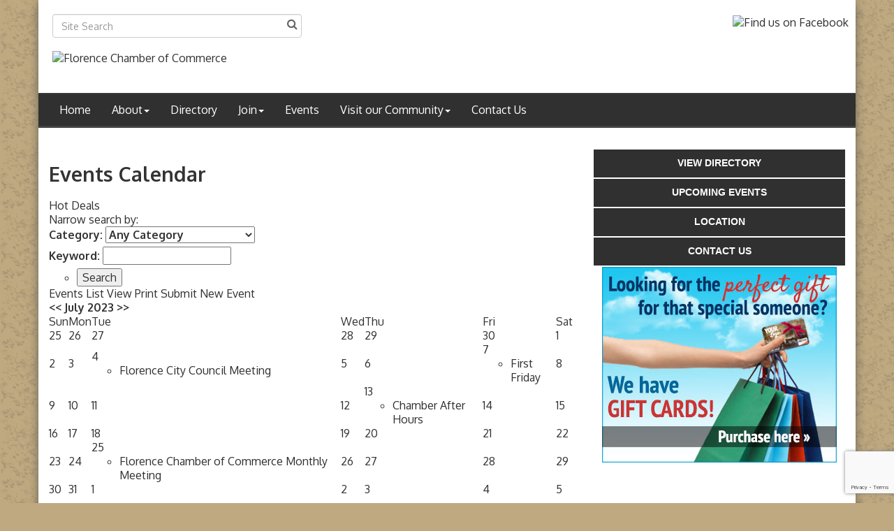

--- FILE ---
content_type: text/html; charset=utf-8
request_url: http://www.florencechamberofcommerce.org/events/calendar/2023-07-22
body_size: 10815
content:


<!DOCTYPE html>
<!--[if lt IE 7]> <html dir="ltr" lang="en-US" class="ie6"> <![endif]-->
<!--[if IE 7]>    <html dir="ltr" lang="en-US" class="ie7"> <![endif]-->
<!--[if IE 8]>    <html dir="ltr" lang="en-US" class="ie8"> <![endif]-->
<!--[if gt IE 8]><!--> <html dir="ltr" lang="en-US"> <!--<![endif]-->

<!-- BEGIN head -->
<head>
<!-- start injected HTML (CCID=676) -->
<!-- page template: http://www.florencechamberofcommerce.org/PublicLayout -->
<meta name="keywords" content="Florence Chamber of Commerce,Florence,events,calendar,events calendar,upcoming events,featured events,regional events" />
<link href="https://www.florencechamberofcommerce.org/integration/customerdefinedcss?_=WZZ7Dw2" rel="stylesheet" type="text/css" />
<!-- link for rss not inserted -->
<link rel="canonical" href="https://business.florencechamberofcommerce.org/events/calendar" />
<!-- end injected HTML -->

	<!--Meta Tags-->
	<meta http-equiv="Content-Type" content="text/html; charset=UTF-8" />
    <meta charset="utf-8">
	<!--Title-->
	<title>Events Calendar | Florence Chamber of Commerce - Florence Chamber of Commerce, TX</title>
    <!--Favicon-->
    <link rel="shortcut icon" href="https://chambermaster.blob.core.windows.net/cms/themes/default/images/favicon.png" type="image/x-icon" />
        
    <!-- Begin Styles -->    
    <!-- Page Header -->
    <script type="text/javascript">
        var BASE_URL = "//www.florencechamberofcommerce.org/";
        var CMS = CMS || {};
        CMS.Warnings = CMS.Warnings || {};
        CMS.Defaults = CMS.Defaults || {};
    </script>
<link href="/Content/bundles/cms-public-styles?v=D8mNTZ-9UqeGhR8ddDkrI_X_p7u8taSdYzURPHS2JXg1" rel="stylesheet"/>
<script src="/Content/bundles/cms-public-header-scripts?v=yPjNtgpZ8y92tvBtDtdFF4JH0RbMuwi-tJnjLPEBD3o1"></script>
    <script type="text/javascript">
        CMS.jQuery = jQuery.noConflict(true);
    </script>
    
    
    
    
    <meta http-equiv="X-UA-Compatible" content="IE=edge">
    <meta name="viewport" content="width=device-width, initial-scale=1">
    <link href='https://fonts.googleapis.com/css?family=Oxygen:400,700,300' rel='stylesheet' type='text/css'>

    <!-- ===== Base Template Styles ===== -->
    <link class="cms-style" href="/Themes/Degas/Resources/css/degasstyles.css" rel="stylesheet">
    <style>
        .content-main {
            margin-top: 30px;
        }
    </style>
    


    <link rel="stylesheet" href="//www.florencechamberofcommerce.org/css/default" type="text/css" media="all" id="theme-style" />

    <!-- Site Header -->
<!-- header data -->
<meta name="description" content="Florence Chamber of Commerce is the best place to find an event in the Florence TX area." />
<style>
#cm-cms-default-logo { display: none;}
    #sociallinks a img {
    opacity: 1;
}
    #sociallinks a img:hover {
    opacity: .7;
}
  #cm-cms-default-logo-footer {display: none;}
  #footer-content {padding-bottom: 15px;}
</style>
    <!-- End Styles -->
        <script>
            (function (i, s, o, g, r, a, m) {
                i['GoogleAnalyticsObject'] = r; i[r] = i[r] || function () {
                    (i[r].q = i[r].q || []).push(arguments)
                }, i[r].l = 1 * new Date(); a = s.createElement(o),
                m = s.getElementsByTagName(o)[0]; a.async = 1; a.src = g; m.parentNode.insertBefore(a, m)
            })(window, document, 'script', '//www.google-analytics.com/analytics.js', 'ga');

            ga('create', 'UA-826857-45', 'auto');
            ga('send', 'pageview');
        </script>
    <script type="text/javascript" src="https://code.jquery.com/jquery-3.7.1.min.js"></script>
    <script type="text/javascript" src="https://code.jquery.com/ui/1.13.2/jquery-ui.min.js"></script>
    <script type="text/javascript" src="https://ajax.aspnetcdn.com/ajax/globalize/0.1.1/globalize.min.js"></script>
    <script type="text/javascript" src="https://ajax.aspnetcdn.com/ajax/globalize/0.1.1/cultures/globalize.culture.en-US.js"></script>
    <script type="text/javascript">
        var MNI = MNI || {};
        MNI.CurrentCulture = 'en-US';
        MNI.CultureDateFormat = 'M/d/yyyy';
        MNI.BaseUrl = 'https://www.florencechamberofcommerce.org';
        MNI.jQuery = jQuery.noConflict(true);
        MNI.Page = {
            Domain: 'www.florencechamberofcommerce.org',
            Context: 202,
            Category: null,
            Member: null,
            MemberPagePopup: true
        };
    </script>


    <script src="https://www.google.com/recaptcha/enterprise.js?render=6LfI_T8rAAAAAMkWHrLP_GfSf3tLy9tKa839wcWa" async defer></script>
    <script>

        const SITE_KEY = '6LfI_T8rAAAAAMkWHrLP_GfSf3tLy9tKa839wcWa';

        // Repeatedly check if grecaptcha has been loaded, and call the callback once it's available
        function waitForGrecaptcha(callback, retries = 10, interval = 1000) {
            if (typeof grecaptcha !== 'undefined' && grecaptcha.enterprise.execute) {
                callback();
            } else if (retries > 0) { 
                setTimeout(() => {
                    waitForGrecaptcha(callback, retries - 1, interval);
                }, interval);
            } else {
                console.error("grecaptcha is not available after multiple attempts");
            }
        }

        // Generates a reCAPTCHA v3 token using grecaptcha.enterprise and injects it into the given form.
        // If the token input doesn't exist, it creates one. Then it executes the callback with the token.
        function setReCaptchaToken(formElement, callback, action = 'submit') {
            grecaptcha.enterprise.ready(function () {
                grecaptcha.enterprise.execute(SITE_KEY, { action: action }).then(function (token) {

                    MNI.jQuery(function ($) {
                        let input = $(formElement).find("input[name='g-recaptcha-v3']");

                        if (input.length === 0) {
                            input = $('<input>', {
                                type: 'hidden',
                                name: 'g-recaptcha-v3',
                                value: token
                            });
                            $(formElement).append(input);
                        }
                        else
                            $(input).val(token);

                        if (typeof callback === 'function') callback(token);
                    })

                });
            });
        }

    </script>




<script src="https://www.florencechamberofcommerce.org/Content/bundles/MNI?v=34V3-w6z5bLW9Yl7pjO3C5tja0TdKeHFrpRQ0eCPbz81"></script>
    <link rel="stylesheet" href="https://code.jquery.com/ui/1.13.2/themes/base/jquery-ui.css" type="text/css" media="all" />

<script type="text/javascript">
        MNI.jQuery(function ($) {
            function hoverIn() {
                var $this = $(this),
                    position = $this.position();

                $("<div></div>").addClass("mn-cal-tooltip-container").html($this.attr("tooltip")).css({
                    left: position.left + 20,
                    top: position.top + $this.height()
                }).hide().appendTo($this).fadeIn(500);
            };

            function hoverOut() {
                $(".mn-cal-tooltip-container", this).fadeTo(500, 1, removeElement);
            };

            function removeElement() {
                $(this).remove();
            };

            $(".mn-cal-tooltip").hover(hoverIn, hoverOut);

            if (0 > 0)
            {
                $('#mn-events-calendar-fullview #mn-cal-actions').prepend('<div id="events-key"></div>');
            }

        });
</script>
</head>
 <!-- Begin body -->
<body class="cmsbackground">
    


<div id="page-layout" pageLayout="Right Sidebar" pageId=4323>
    


<div class="wrapperwide"></div>
<div class="container no-margin no-padding" id="body-container">
    <div class="container bg-header">
        <div class="row">
            <div class="col-md-4">
                
<div class="page-area  global" pageareaid="Head 0">
    <ul class="cms-widgets">

<li class="cms-widget published " contentid="5931" pageareaid="Head 0" order="0" contenttypeid="14">
        <!-- 
    <span>Search</span>
 -->
    

    <div class="cms-design-panel" id="content-5931">

<script type="text/javascript">
        (function ($) {
            $(function () {
                $('#content-5931 .cms-search').SiteSearch();
            });
        })(CMS.jQuery)
</script>
<style>
    #content-5931 .cms-search.cms-search-custom .cms-search-holder {
        color:#0071bc;
    }
    #content-5931 .cms-search.cms-search-custom .cms-search-go:hover {
        color:#0071bc;
        border: 1px solid #0071bc;
    }
    #content-5931 .cms-search.cms-search-custom .cms-search-go:not(:hover),
    #content-5931 .cms-search.cms-search-custom .cms-search-go:active {
        background-color: #0071bc;
    }
    #content-5931 .cms-search-results {
        width:100%;
    }
    #content-5931 .cms-search-wrapper {
        width: 100%;
    }
    #content-5931 .cms-search {
        text-align:center ;
    }
    #content-5931 .form-group input.form-control {
        padding-right:25px;
    }
    #content-5931 .cms-pages-results {
        display:block;
    }
    #content-5931 .cms-members-results {
        display:block;
    }
    #content-5931 .cms-category-results {
        display:block;
    }
    #content-5931 .cms-quicklink-results {
        display:block;
    }
    #content-5931 .cms-events-results {
        display:block;
    }
    #content-5931 .cms-search-go {
        display:none;
    }
    #content-5931 .cms-search-holder {
        display:block;
    }
    #content-5931 .search-wrapper {
        margin-right:auto;
    }
</style>
<div class="cms-content cms-search cms-search-primary" state="none">
    <div class="cms-search-wrapper">
        <div class="form-group">
            <i class="fa fa-search cms-search-holder" title="Search"></i>
            <div class="cms-search-go">Go</div>
            <div class="search-wrapper">
                <input type="text" class="form-control" placeholder="Site Search">
                <input type="hidden" class="cms-search-mask" value="31">
                <input type="hidden" class="cms-search-limit" value="15">
            </div>
        </div>
        <div class="cms-search-results">
            <div class="search-results-wrapper">
                <div class="cms-pages-results">
                    <h4><strong>Pages</strong></h4>
                    <ul></ul>
                </div>
                <div class="cms-members-results">
                    <h4><strong>Members</strong></h4>
                    <ul></ul>
                </div>
                <div class="cms-category-results">
                    <h4><strong>Categories</strong></h4>
                    <ul></ul>
                </div>
                <div class="cms-quicklink-results">
                    <h4><strong>Quicklinks</strong></h4>
                    <ul></ul>
                </div>
                <div class="cms-events-results">
                    <h4><strong>Events</strong></h4>
                    <ul></ul>
                </div>
            </div>
        </div>
    </div>
</div>





    </div>

    <span style="clear:both;display:block;"></span>
</li>


 

    </ul>
</div>

            </div>
            <div class="col-md-4">
                
<div class="page-area  global" pageareaid="Head 1">
    <ul class="cms-widgets">
    </ul>
</div>

                        <a id="cm-cms-default-logo" href="/"><img src="https://chambermaster.blob.core.windows.net/images/chambers/676/ChamberImages/logo/200x200/COC-Logo-brown.jpg" alt="Florence Chamber of Commerce" class="img-responsive center-block" title="Florence Chamber of Commerce, Florence TX"></a>

            </div>
            <div class="col-md-4">
                <form class="navbar-right" role="search">
                    
<div class="page-area  global" pageareaid="Head 2">
    <ul class="cms-widgets">

<li class="cms-widget published " contentid="5932" pageareaid="Head 2" order="0" contenttypeid="6">
        <!-- 
    <span>Generic</span>
 -->
    

    <div class="cms-design-panel" id="content-5932">
<div id="sociallinks"><a href="https://www.facebook.com/florencechamberofcommerce/" target="_blank"><img alt="Find us on Facebook" src="https://chambermaster.blob.core.windows.net/userfiles/UserFiles/chambers/2111/CMS/FB_FindUsOnFacebook-144.png" style="width: 144px; height: 37px;" /></a></div>

<p>&nbsp;</p>
    </div>

    <span style="clear:both;display:block;"></span>
</li>


 

    </ul>
</div>

                </form>
            </div>
        </div>
        <div class="col-md-12 no-padding">
            
<div class="page-area  global" pageareaid="Head 3">
    <ul class="cms-widgets">

<li class="cms-widget " contentid="5490" pageareaid="Head 3" order="0" contenttypeid="6">
        <!-- 
    <span>Generic</span>
 -->
    


    <span style="clear:both;display:block;"></span>
</li>


 


<li class="cms-widget published " contentid="736600" pageareaid="Head 3" order="1" contenttypeid="8">
        <!--  -->
    
    <div class="cms-image-widget ">
    <img style="max-width:100%" alt="Florence Chamber of Commerce" src="https://chambermaster.blob.core.windows.net/userfiles/UserFiles/chambers/676/CMS/Images/chamber-header.png">
    </div>

    <span style="clear:both;display:block;"></span>
</li>


 

    </ul>
</div>

        </div>
    </div>
    <!-- /Header -->
    <!-- Navigation -->
    <nav class="navbar navbar-default" role="navigation">
        <!-- Brand and toggle get grouped for better mobile display -->
        <div class="navbar-header">
            <button type="button" class="navbar-toggle" data-toggle="collapse" data-target="#bs-example-navbar-collapse-1"> <span class="sr-only">Toggle navigation</span> <span class="icon-bar"></span> <span class="icon-bar"></span> <span class="icon-bar"></span></button>
        </div>
        <!-- Collect the nav links, forms, and other content for toggling -->
        <div class="collapse navbar-collapse" id="bs-example-navbar-collapse-1">
            <div id="cm-cms-menu">
                

<ul menu-id="19" class="nav navbar-nav cms-bootstrap-menu">
                <li ><a href="/" target="_self">Home</a></li>
            <li class="dropdown">
                <a href="#" class="dropdown-toggle" data-toggle="dropdown" target="_self">About<b class="caret"></b></a>
                <ul class="dropdown-menu">
                                <li ><a href="/about-us" target="_self">About Us</a></li>
            <li ><a href="/board-of-directors" target="_self">Board of Directors</a></li>

                </ul>
            </li>
            <li ><a href="/list/" target="_self">Directory</a></li>
            <li class="dropdown">
                <a href="#" class="dropdown-toggle" data-toggle="dropdown" target="_self">Join<b class="caret"></b></a>
                <ul class="dropdown-menu">
                                <li ><a href="/join-now" target="_self">Join Now</a></li>
            <li ><a href="/member/newmemberapp/" target="_self">Member Application</a></li>

                </ul>
            </li>
            <li ><a href="/events/" target="_self">Events</a></li>
            <li class="dropdown">
                <a href="#" class="dropdown-toggle" data-toggle="dropdown" target="_self">Visit our Community<b class="caret"></b></a>
                <ul class="dropdown-menu">
                                <li ><a href="http://www.florencechamberofcommerce.org/list/category/shopping-35" target="_self">Shopping</a></li>
            <li ><a href="http://www.florencechamberofcommerce.org/list/category/recreation-36" target="_self">Recreation</a></li>
            <li ><a href="http://www.florencechamberofcommerce.org/list/category/lodging-33" target="_self">Lodging</a></li>
            <li ><a href="http://www.florencechamberofcommerce.org/list/category/restaurants-34" target="_self">Restaurants</a></li>
            <li ><a href="http://www.florencechamberofcommerce.org/list/category/real-estate-25" target="_self">Real Estate</a></li>
            <li ><a href="/jobs/" target="_self">Job Postings</a></li>
            <li ><a href="/hotdeals/" target="_self">Hot Deals</a></li>

                </ul>
            </li>
            <li ><a href="/contact/" target="_self">Contact Us</a></li>

</ul>


            </div>
        </div>
        <!-- /.navbar-collapse -->
    </nav>
    <!-- /Navigation -->
    <!-- Main Content -->
    <div class="container bg-main no-padding">
        
<!-- Slideshow -->

<div class="page-area  local" pageareaid="1">
    <ul class="cms-widgets">
    </ul>
</div>

<!-- /Slideshow -->
<div class="container">
    <div class="col-md-12 no-padding">
        
<div class="page-area  global" pageareaid="Layout Top 0">
    <ul class="cms-widgets">
    </ul>
</div>

        
<div class="page-area  local" pageareaid="2">
    <ul class="cms-widgets">
    </ul>
</div>

    </div>
    <div class="row">
        <div class="content-main col-md-8">
            
<div class="page-area  local" pageareaid="Main">
    <ul class="cms-widgets">

<li class="cms-widget published " contentid="4902" pageareaid="Main" order="0" contenttypeid="1">
        <!--  -->
    
    <div class="cms-content" id="content-4902">
        <p>    <div id="mn-content" class="mn-content">
        






<div id="mn-events-calendar-fullview" class="mn-module-content">
            <div id="mn-pagetitle">
            <h1>Events Calendar</h1>
        </div>
    

<div class="mn-dealsbuttons">
        <span class="mn-hotdealsbtn" title="Hot Deals"><a href="https://www.florencechamberofcommerce.org/hotdeals/">Hot Deals</a></span>
        </div>


    


    <script type="text/javascript">
        MNI.jQuery(function ($) {
            MNI.Plugins.Toggler.Init();
            $('#mn-search-location :input').multiselect({
                header: 'Choose locations below:',
                noneSelectedText: 'Any Location',
                selectedList: 4
            });
        });
    </script>
    <div id="mn-events-search" class="mn-section mn-filter-section">
        <div class="mn-form-toggler">
                <span><a href="javascript:void(0)" title="Toggle Advanced Search Options">Narrow search by:<span class="mn-toggler-arrow"></span></a></span>
        </div>
        <div class="mn-form-togglable mn-form-togglable-inactive">
<form action="https://www.florencechamberofcommerce.org/events/calendar/2023-07-01" class="mn-form" method="get">                    <input type="hidden" name="m" value="2023-07-01" />
                    <div class="mn-form-row" id="mn-search-category">
                        <label>
                            <span class="mn-form-name">Category:</span>
                            <span class="mn-form-field"><select class="mn-form-dropdown" name="c"><option value="">Any Category</option>
<option value="2">Arts &amp; Culture</option>
<option value="6">Chamber Of Commerce</option>
<option value="9">Clubs/Organizations</option>
<option value="3">Community Services</option>
<option value="7">Continuing Education</option>
<option value="12">Farmers Market</option>
<option value="1">Festivals &amp; Celebrations</option>
<option value="4">Government</option>
<option value="8">Holiday</option>
<option value="10">Recreation &amp; Sports</option>
<option value="5">Schools</option>
<option value="11">Shopping</option>
</select></span>
                        </label>
                    </div>
                    <div class="mn-form-row" id="mn-search-keyword">
                        <label>
                            <span class="mn-form-name">Keyword:</span>
                            <span class="mn-form-field"><input class="mn-form-text mn-placeholder" id="q" name="q" title="Enter Keyword" type="text" value="" /></span>
                        </label>
                    </div>
                <input id="mn-search-clientstate" type="hidden" name="st" value="0" />
                <div class="mn-actions">
                    <ul>
                        <li class="mn-action-search"><input type="submit" class="mn-button" title="Search" value="Search" /></li>
                    </ul>
                </div>
</form>        </div>
    </div>


    <div id="mn-cal-actions" class="mn-section">
        <span class="mn-cal-list-view-link"><a href="https://www.florencechamberofcommerce.org/events/search?from=7/1/2023&amp;to=8/30/2023">Events List View</a></span>
        <span class="mn-cal-print"><a href="https://www.florencechamberofcommerce.org/events/calendar/2023-07-22?rendermode=print" rel="nofollow" onclick="return!MNI.Window.Print(this)" target="_blank">Print</a></span>
                    <span class="mn-cal-publicsubmit"><a href="https://www.florencechamberofcommerce.org/events/public-submission" title="Submit New Event" rel="nofollow">Submit New Event</a></span>
    </div>
    <div id="mn-resultscontainer">
        <table class="mn-cal-grid">
            <thead>
                <tr>
                    <th colspan="7" class="mn-header mn-cal-header">
                        <span class="mn-cal-prev"><a href="https://www.florencechamberofcommerce.org/events/calendar/2023-06-01"  rel=&quot;nofollow&quot;>&lt;&lt;</a></span>
                        <span class="mn-cal-date">July 2023</span>
                        <span class="mn-cal-next"><a href="https://www.florencechamberofcommerce.org/events/calendar/2023-08-01"  rel=&quot;nofollow&quot;>&gt;&gt;</a></span>
                    </th>
                </tr>
                <tr class="mn-cal-rows-weekday">
                    <td class="mn-cal-weekdays">Sun</td>
                    <td class="mn-cal-weekdays">Mon</td>
                    <td class="mn-cal-weekdays">Tue</td>
                    <td class="mn-cal-weekdays">Wed</td>
                    <td class="mn-cal-weekdays">Thu</td>
                    <td class="mn-cal-weekdays">Fri</td>
                    <td class="mn-cal-weekdays">Sat</td>
                </tr>
                <tr class="mn-cal-header-sep">
                    <td colspan="7"></td>
                </tr>
            </thead>
            <tbody>
                        <tr class="mn-cal-rows mn-cal-rows-odd">

                                <td class="mn-cal-days-prev">
                                    <div class="mn-cal-day">
                                            <span>25</span>
                                    </div>
                                </td>
                                <td class="mn-cal-days-prev">
                                    <div class="mn-cal-day">
                                            <span>26</span>
                                    </div>
                                </td>
                                <td class="mn-cal-days-prev">
                                    <div class="mn-cal-day">
                                            <span>27</span>
                                    </div>
                                </td>
                                <td class="mn-cal-days-prev">
                                    <div class="mn-cal-day">
                                            <span>28</span>
                                    </div>
                                </td>
                                <td class="mn-cal-days-prev">
                                    <div class="mn-cal-day">
                                            <span>29</span>
                                    </div>
                                </td>
                                <td class="mn-cal-days-prev">
                                    <div class="mn-cal-day">
                                            <span>30</span>
                                    </div>
                                </td>
                                <td class="mn-cal-days">
                                    <div class="mn-cal-day">
                                            <span>1</span>
                                    </div>
                                </td>
                        </tr>
                        <tr class="mn-cal-rows mn-cal-rows-even">

                                <td class="mn-cal-days">
                                    <div class="mn-cal-day">
                                            <span>2</span>
                                    </div>
                                </td>
                                <td class="mn-cal-days">
                                    <div class="mn-cal-day">
                                            <span>3</span>
                                    </div>
                                </td>
                                <td class="mn-cal-days">
                                    <div class="mn-cal-day mn-cal-activedate">
<a href="https://www.florencechamberofcommerce.org/events/index/2023-07-04" rel="nofollow">4</a>                                            <ul>
                                                    <li class="mn-cal-event mn-cal-event-odd mn-cal-catg4"><a href="https://www.florencechamberofcommerce.org/events/details/florence-city-council-meeting-07-04-2023-2494">Florence City Council Meeting</a></li>
                                                                                            </ul>
                                    </div>
                                </td>
                                <td class="mn-cal-days">
                                    <div class="mn-cal-day">
                                            <span>5</span>
                                    </div>
                                </td>
                                <td class="mn-cal-days">
                                    <div class="mn-cal-day">
                                            <span>6</span>
                                    </div>
                                </td>
                                <td class="mn-cal-days">
                                    <div class="mn-cal-day mn-cal-activedate">
<a href="https://www.florencechamberofcommerce.org/events/index/2023-07-07" rel="nofollow">7</a>                                            <ul>
                                                    <li class="mn-cal-event mn-cal-event-odd mn-cal-catg1 mn-cal-catg2"><a href="https://www.florencechamberofcommerce.org/events/details/first-friday-07-07-2023-1800">First Friday</a></li>
                                                                                            </ul>
                                    </div>
                                </td>
                                <td class="mn-cal-days">
                                    <div class="mn-cal-day">
                                            <span>8</span>
                                    </div>
                                </td>
                        </tr>
                        <tr class="mn-cal-rows mn-cal-rows-odd">

                                <td class="mn-cal-days">
                                    <div class="mn-cal-day">
                                            <span>9</span>
                                    </div>
                                </td>
                                <td class="mn-cal-days">
                                    <div class="mn-cal-day">
                                            <span>10</span>
                                    </div>
                                </td>
                                <td class="mn-cal-days">
                                    <div class="mn-cal-day">
                                            <span>11</span>
                                    </div>
                                </td>
                                <td class="mn-cal-days">
                                    <div class="mn-cal-day">
                                            <span>12</span>
                                    </div>
                                </td>
                                <td class="mn-cal-days">
                                    <div class="mn-cal-day mn-cal-activedate">
<a href="https://www.florencechamberofcommerce.org/events/index/2023-07-13" rel="nofollow">13</a>                                            <ul>
                                                    <li class="mn-cal-event mn-cal-event-odd mn-cal-catg6"><a href="https://www.florencechamberofcommerce.org/events/details/chamber-after-hours-07-13-2023-2366">Chamber After Hours</a></li>
                                                                                            </ul>
                                    </div>
                                </td>
                                <td class="mn-cal-days">
                                    <div class="mn-cal-day">
                                            <span>14</span>
                                    </div>
                                </td>
                                <td class="mn-cal-days">
                                    <div class="mn-cal-day">
                                            <span>15</span>
                                    </div>
                                </td>
                        </tr>
                        <tr class="mn-cal-rows mn-cal-rows-even">

                                <td class="mn-cal-days">
                                    <div class="mn-cal-day">
                                            <span>16</span>
                                    </div>
                                </td>
                                <td class="mn-cal-days">
                                    <div class="mn-cal-day">
                                            <span>17</span>
                                    </div>
                                </td>
                                <td class="mn-cal-days">
                                    <div class="mn-cal-day">
                                            <span>18</span>
                                    </div>
                                </td>
                                <td class="mn-cal-days">
                                    <div class="mn-cal-day">
                                            <span>19</span>
                                    </div>
                                </td>
                                <td class="mn-cal-days">
                                    <div class="mn-cal-day">
                                            <span>20</span>
                                    </div>
                                </td>
                                <td class="mn-cal-days">
                                    <div class="mn-cal-day">
                                            <span>21</span>
                                    </div>
                                </td>
                                <td class="mn-cal-days">
                                    <div class="mn-cal-day">
                                            <span>22</span>
                                    </div>
                                </td>
                        </tr>
                        <tr class="mn-cal-rows mn-cal-rows-odd">

                                <td class="mn-cal-days">
                                    <div class="mn-cal-day">
                                            <span>23</span>
                                    </div>
                                </td>
                                <td class="mn-cal-days">
                                    <div class="mn-cal-day">
                                            <span>24</span>
                                    </div>
                                </td>
                                <td class="mn-cal-days">
                                    <div class="mn-cal-day mn-cal-activedate">
<a href="https://www.florencechamberofcommerce.org/events/index/2023-07-25" rel="nofollow">25</a>                                            <ul>
                                                    <li class="mn-cal-event mn-cal-event-odd mn-cal-catg6"><a href="https://www.florencechamberofcommerce.org/events/details/florence-chamber-of-commerce-monthly-meeting-07-25-2023-1161">Florence Chamber of Commerce Monthly Meeting</a></li>
                                                                                            </ul>
                                    </div>
                                </td>
                                <td class="mn-cal-days">
                                    <div class="mn-cal-day">
                                            <span>26</span>
                                    </div>
                                </td>
                                <td class="mn-cal-days">
                                    <div class="mn-cal-day">
                                            <span>27</span>
                                    </div>
                                </td>
                                <td class="mn-cal-days">
                                    <div class="mn-cal-day">
                                            <span>28</span>
                                    </div>
                                </td>
                                <td class="mn-cal-days">
                                    <div class="mn-cal-day">
                                            <span>29</span>
                                    </div>
                                </td>
                        </tr>
                        <tr class="mn-cal-rows mn-cal-rows-even">

                                <td class="mn-cal-days">
                                    <div class="mn-cal-day">
                                            <span>30</span>
                                    </div>
                                </td>
                                <td class="mn-cal-days">
                                    <div class="mn-cal-day">
                                            <span>31</span>
                                    </div>
                                </td>
                                <td class="mn-cal-days-next">
                                    <div class="mn-cal-day">
                                            <span>1</span>
                                    </div>
                                </td>
                                <td class="mn-cal-days-next">
                                    <div class="mn-cal-day">
                                            <span>2</span>
                                    </div>
                                </td>
                                <td class="mn-cal-days-next">
                                    <div class="mn-cal-day">
                                            <span>3</span>
                                    </div>
                                </td>
                                <td class="mn-cal-days-next">
                                    <div class="mn-cal-day">
                                            <span>4</span>
                                    </div>
                                </td>
                                <td class="mn-cal-days-next">
                                    <div class="mn-cal-day">
                                            <span>5</span>
                                    </div>
                                </td>
                        </tr>

            </tbody>
        </table>
    </div>
    <div class="mn-cal-bottom-sep">&nbsp;</div>
    <div class="mn-actions">
        <ul>
            <li><a href="https://www.florencechamberofcommerce.org/events/search?from=7/1/2023&amp;to=8/30/2023">Events List View</a></li>
        </ul>
    </div>
</div>



<div id="mn-footer-navigation">
        <a href="https://www.florencechamberofcommerce.org/list/">Business Directory</a>  
                <a href="https://www.florencechamberofcommerce.org/events/">Events Calendar</a>
            <a href="https://www.florencechamberofcommerce.org/hotdeals/">Hot Deals</a>
                    <a href="https://www.florencechamberofcommerce.org/jobs/">Job Postings</a>
            <a href="https://www.florencechamberofcommerce.org/contact/">Contact Us</a>
        </div>

    <div id="mn-footer" class="mn-footer-pblogo">
        <a href="http://www.growthzone.com/" target="_blank"><img alt="GrowthZone - Membership Management Software" src="https://public.chambermaster.com/content/images/powbyCM_100x33.png" border="0" /></a>
    </div>
        <div class="mn-clear"></div>
    </div>
</p>

    </div>



    <span style="clear:both;display:block;"></span>
</li>


 

    </ul>
</div>

            <div class="row">
                <div class="col-md-6">
                    
<div class="page-area  local" pageareaid="3">
    <ul class="cms-widgets">
    </ul>
</div>

                </div>
                <div class="col-md-6">
                    
<div class="page-area  local" pageareaid="4">
    <ul class="cms-widgets">
    </ul>
</div>

                </div>
            </div>
            
<div class="page-area  local" pageareaid="5">
    <ul class="cms-widgets">
    </ul>
</div>

            <div class="row">
                <div class="col-md-6">
                    
<div class="page-area  local" pageareaid="6">
    <ul class="cms-widgets">
    </ul>
</div>

                </div>
                <div class="col-md-6">
                    
<div class="page-area  local" pageareaid="7">
    <ul class="cms-widgets">
    </ul>
</div>

                </div>
            </div>
            
<div class="page-area  local" pageareaid="8">
    <ul class="cms-widgets">
    </ul>
</div>

        </div>
        <!-- Sidebar -->
        <div class="col-md-4">
            <div id="sidebar">
                
<div class="page-area  local" pageareaid="Sidebar Top 0">
    <ul class="cms-widgets">
    </ul>
</div>

                
<div class="page-area  global" pageareaid="Sidebar Top 0">
    <ul class="cms-widgets">

<li class="cms-widget published " contentid="5491" pageareaid="Sidebar Top 0" order="1" contenttypeid="4">
        <!--  -->
    
    <div class="cms-content" id="content-5491">
        <ul class="sidebar-nav">
	<li><a href="/list">View Directory</a></li>
	<li><a href="/events">Upcoming Events</a></li>  
	<li><a href="/map">Location</a></li>
	<li><a href="/contact">Contact Us</a></li>
</ul>

    </div>



    <span style="clear:both;display:block;"></span>
</li>


 


<li class="cms-widget " contentid="4843" pageareaid="Sidebar Top 0" order="2" contenttypeid="3">
        <!--  -->
    

    <span style="clear:both;display:block;"></span>
</li>


 

    </ul>
</div>

                
<div class="page-area  local" pageareaid="9">
    <ul class="cms-widgets">
    </ul>
</div>

                        <p class="text-center"><a href="http://florencechamber.chambermaster.com/giftcards/buy" target="_blank"><img src="https://devchambermaster.blob.core.windows.net/cms/themes/degas/images/giftcards_336x280.jpg" alt="GiftCards" title="Purchase a Gift Card Today." class="img-responsive center-block"></a></p>

            </div>
        </div>
        <!-- /Sidebar -->
    </div>
    <div class="col-md-12 no-padding">
        
<div class="page-area  local" pageareaid="10">
    <ul class="cms-widgets">
    </ul>
</div>

        
<div class="page-area  global" pageareaid="Layout Bottom 0">
    <ul class="cms-widgets">
    </ul>
</div>

    </div>
    <!-- /Main Content -->
</div>

    </div>
    <!-- /Body -->
    <!-- Footer -->
    <footer class="container footer">
        <div class="row">
            <div class="container" id="footer-content">
                <div class="col-md-2">
                    <p>
                        <b>Follow Us</b>
                    </p>
                    
<div class="page-area  global" pageareaid="Footer 0">
    <ul class="cms-widgets">

<li class="cms-widget published " contentid="5938" pageareaid="Footer 0" order="0" contenttypeid="6">
        <!-- 
    <span>Generic</span>
 -->
    

    <div class="cms-design-panel" id="content-5938">
<p><a href="http://www.facebook.com/home.php#!/shawna.platt.3?fref=ts" target="_blank">Facebook</a></p>

<p><a href="#">I</a><a href="https://www.instagram.com/florence.tx.chamber/?hl=en">nstagram</a></p>
    </div>

    <span style="clear:both;display:block;"></span>
</li>


 

    </ul>
</div>

                </div>
                    <div class="col-md-2">
                        <p>
                            <b>About</b>
                        </p>
                                <a href="/about-us">About Us</a><br />
                                <a href="/board-of-directors">Board of Directors</a><br />
                    </div>
                    <div class="col-md-2">
                        <p>
                            <b>Join</b>
                        </p>
                                <a href="/join-now">Join Now</a><br />
                                <a href="/member/newmemberapp/">Member Application</a><br />
                    </div>
                    <div class="col-md-2">
                        <p>
                            <b>Visit our Community</b>
                        </p>
                                <a href="http://www.florencechamberofcommerce.org/list/category/shopping-35">Shopping</a><br />
                                <a href="http://www.florencechamberofcommerce.org/list/category/recreation-36">Recreation</a><br />
                                <a href="http://www.florencechamberofcommerce.org/list/category/lodging-33">Lodging</a><br />
                                <a href="http://www.florencechamberofcommerce.org/list/category/restaurants-34">Restaurants</a><br />
                                <a href="http://www.florencechamberofcommerce.org/list/category/real-estate-25">Real Estate</a><br />
                                <a href="/jobs/">Job Postings</a><br />
                                <a href="/hotdeals/">Hot Deals</a><br />
                    </div>
                <div class="col-md-4 pull-right center-block">
                    
<div class="page-area  global" pageareaid="Footer 1">
    <ul class="cms-widgets">

<li class="cms-widget published " contentid="5939" pageareaid="Footer 1" order="0" contenttypeid="6">
        <!-- 
    <span>Generic</span>
 -->
    

    <div class="cms-design-panel" id="content-5939">
<p style="text-align: center;"><strong><span style="font-size:16px;"><span style="font-family: georgia,serif;"><a href="/">FLORENCE<br />
Chamber of Commerce</a></span></span></strong></p>

<p style="text-align: center;"><strong>PO Box 201</strong></p>

<p style="text-align: center;"><strong>Florence, Texas&nbsp; 76527</strong></p>
    </div>

    <span style="clear:both;display:block;"></span>
</li>


 

    </ul>
</div>

                        <a id="cm-cms-default-logo-footer" href="/"><img src="https://chambermaster.blob.core.windows.net/images/chambers/676/ChamberImages/logo/200x200/COC-Logo-brown.jpg" alt="Florence Chamber of Commerce" class="img-responsive center-block" title="Florence Chamber of Commerce, Florence TX"></a>
                </div>
            </div>
        </div>
        <div class="row">
            <div class="text-center footer-text">
                <p class="footer-contact-info">
                        <span>Florence Chamber of Commerce</span>

                            <a href="https://maps.google.com?q=301+Brewster+Street+Florence+TX+76527" target="_blank"><span class="glyphicon glyphicon-map-marker"></span>&nbsp;<span class="cms-cms-address">301 Brewster Street,&nbsp;</span>Florence, TX 76527</a>

                    
                            <a href="mailto:florencetexascoc@gmail.com"><span class="glyphicon glyphicon-envelope"></span>&nbsp;florencetexascoc@gmail.com</a>

                </p>
            </div>
        </div>
        <div class="row">
            <div class="small text-center copyright footer-copyright">
                    <p>&copy; Copyright 2026 Florence Chamber of Commerce. All Rights Reserved. Site provided by <a href="http://www.growthzone.com" target="_blank">GrowthZone</a> - powered by <a href="http://www.chambermaster.com" target="_blank">ChamberMaster</a> software.</p>

            </div>
        </div>
    </footer>
    <!-- /Footer -->
</div>

</div>

    <!-- Begin Scripts -->
    <script type="text/javascript" src="https://florencechamber.chambermaster.com/backofficecontent/Scripts/Login.min.js"></script>
    <!-- Page Footer -->
        
    <script src="/Content/bundles/cms-public-footer-scripts?v=sAbD-11GT1gj9YWFSh_PZVZk_lPj5MfBofkANUIUc4A1"></script>

    
    
    


    <script type="text/javascript" src="https://cdnjs.cloudflare.com/ajax/libs/cssuseragent/2.1.31/cssua.min.js"></script>

    <script type="text/javascript">
        (function ($) {
            $(function () {
                try {
                    $(".gallery a").fancybox({
                        transitionEffect: 'fade',
                        buttons: [
                            "close"
                        ],
                    });
                } catch (err) { }
            });
        })(CMS.jQuery);
    </script>

    <!-- Site Footer -->
<!-- footer data -->    <!-- End Scripts -->
</body>
<!-- END body -->
</html>




--- FILE ---
content_type: text/html; charset=utf-8
request_url: https://www.google.com/recaptcha/enterprise/anchor?ar=1&k=6LfI_T8rAAAAAMkWHrLP_GfSf3tLy9tKa839wcWa&co=aHR0cDovL3d3dy5mbG9yZW5jZWNoYW1iZXJvZmNvbW1lcmNlLm9yZzo4MA..&hl=en&v=PoyoqOPhxBO7pBk68S4YbpHZ&size=invisible&anchor-ms=20000&execute-ms=30000&cb=loi3xalyeoqh
body_size: 48783
content:
<!DOCTYPE HTML><html dir="ltr" lang="en"><head><meta http-equiv="Content-Type" content="text/html; charset=UTF-8">
<meta http-equiv="X-UA-Compatible" content="IE=edge">
<title>reCAPTCHA</title>
<style type="text/css">
/* cyrillic-ext */
@font-face {
  font-family: 'Roboto';
  font-style: normal;
  font-weight: 400;
  font-stretch: 100%;
  src: url(//fonts.gstatic.com/s/roboto/v48/KFO7CnqEu92Fr1ME7kSn66aGLdTylUAMa3GUBHMdazTgWw.woff2) format('woff2');
  unicode-range: U+0460-052F, U+1C80-1C8A, U+20B4, U+2DE0-2DFF, U+A640-A69F, U+FE2E-FE2F;
}
/* cyrillic */
@font-face {
  font-family: 'Roboto';
  font-style: normal;
  font-weight: 400;
  font-stretch: 100%;
  src: url(//fonts.gstatic.com/s/roboto/v48/KFO7CnqEu92Fr1ME7kSn66aGLdTylUAMa3iUBHMdazTgWw.woff2) format('woff2');
  unicode-range: U+0301, U+0400-045F, U+0490-0491, U+04B0-04B1, U+2116;
}
/* greek-ext */
@font-face {
  font-family: 'Roboto';
  font-style: normal;
  font-weight: 400;
  font-stretch: 100%;
  src: url(//fonts.gstatic.com/s/roboto/v48/KFO7CnqEu92Fr1ME7kSn66aGLdTylUAMa3CUBHMdazTgWw.woff2) format('woff2');
  unicode-range: U+1F00-1FFF;
}
/* greek */
@font-face {
  font-family: 'Roboto';
  font-style: normal;
  font-weight: 400;
  font-stretch: 100%;
  src: url(//fonts.gstatic.com/s/roboto/v48/KFO7CnqEu92Fr1ME7kSn66aGLdTylUAMa3-UBHMdazTgWw.woff2) format('woff2');
  unicode-range: U+0370-0377, U+037A-037F, U+0384-038A, U+038C, U+038E-03A1, U+03A3-03FF;
}
/* math */
@font-face {
  font-family: 'Roboto';
  font-style: normal;
  font-weight: 400;
  font-stretch: 100%;
  src: url(//fonts.gstatic.com/s/roboto/v48/KFO7CnqEu92Fr1ME7kSn66aGLdTylUAMawCUBHMdazTgWw.woff2) format('woff2');
  unicode-range: U+0302-0303, U+0305, U+0307-0308, U+0310, U+0312, U+0315, U+031A, U+0326-0327, U+032C, U+032F-0330, U+0332-0333, U+0338, U+033A, U+0346, U+034D, U+0391-03A1, U+03A3-03A9, U+03B1-03C9, U+03D1, U+03D5-03D6, U+03F0-03F1, U+03F4-03F5, U+2016-2017, U+2034-2038, U+203C, U+2040, U+2043, U+2047, U+2050, U+2057, U+205F, U+2070-2071, U+2074-208E, U+2090-209C, U+20D0-20DC, U+20E1, U+20E5-20EF, U+2100-2112, U+2114-2115, U+2117-2121, U+2123-214F, U+2190, U+2192, U+2194-21AE, U+21B0-21E5, U+21F1-21F2, U+21F4-2211, U+2213-2214, U+2216-22FF, U+2308-230B, U+2310, U+2319, U+231C-2321, U+2336-237A, U+237C, U+2395, U+239B-23B7, U+23D0, U+23DC-23E1, U+2474-2475, U+25AF, U+25B3, U+25B7, U+25BD, U+25C1, U+25CA, U+25CC, U+25FB, U+266D-266F, U+27C0-27FF, U+2900-2AFF, U+2B0E-2B11, U+2B30-2B4C, U+2BFE, U+3030, U+FF5B, U+FF5D, U+1D400-1D7FF, U+1EE00-1EEFF;
}
/* symbols */
@font-face {
  font-family: 'Roboto';
  font-style: normal;
  font-weight: 400;
  font-stretch: 100%;
  src: url(//fonts.gstatic.com/s/roboto/v48/KFO7CnqEu92Fr1ME7kSn66aGLdTylUAMaxKUBHMdazTgWw.woff2) format('woff2');
  unicode-range: U+0001-000C, U+000E-001F, U+007F-009F, U+20DD-20E0, U+20E2-20E4, U+2150-218F, U+2190, U+2192, U+2194-2199, U+21AF, U+21E6-21F0, U+21F3, U+2218-2219, U+2299, U+22C4-22C6, U+2300-243F, U+2440-244A, U+2460-24FF, U+25A0-27BF, U+2800-28FF, U+2921-2922, U+2981, U+29BF, U+29EB, U+2B00-2BFF, U+4DC0-4DFF, U+FFF9-FFFB, U+10140-1018E, U+10190-1019C, U+101A0, U+101D0-101FD, U+102E0-102FB, U+10E60-10E7E, U+1D2C0-1D2D3, U+1D2E0-1D37F, U+1F000-1F0FF, U+1F100-1F1AD, U+1F1E6-1F1FF, U+1F30D-1F30F, U+1F315, U+1F31C, U+1F31E, U+1F320-1F32C, U+1F336, U+1F378, U+1F37D, U+1F382, U+1F393-1F39F, U+1F3A7-1F3A8, U+1F3AC-1F3AF, U+1F3C2, U+1F3C4-1F3C6, U+1F3CA-1F3CE, U+1F3D4-1F3E0, U+1F3ED, U+1F3F1-1F3F3, U+1F3F5-1F3F7, U+1F408, U+1F415, U+1F41F, U+1F426, U+1F43F, U+1F441-1F442, U+1F444, U+1F446-1F449, U+1F44C-1F44E, U+1F453, U+1F46A, U+1F47D, U+1F4A3, U+1F4B0, U+1F4B3, U+1F4B9, U+1F4BB, U+1F4BF, U+1F4C8-1F4CB, U+1F4D6, U+1F4DA, U+1F4DF, U+1F4E3-1F4E6, U+1F4EA-1F4ED, U+1F4F7, U+1F4F9-1F4FB, U+1F4FD-1F4FE, U+1F503, U+1F507-1F50B, U+1F50D, U+1F512-1F513, U+1F53E-1F54A, U+1F54F-1F5FA, U+1F610, U+1F650-1F67F, U+1F687, U+1F68D, U+1F691, U+1F694, U+1F698, U+1F6AD, U+1F6B2, U+1F6B9-1F6BA, U+1F6BC, U+1F6C6-1F6CF, U+1F6D3-1F6D7, U+1F6E0-1F6EA, U+1F6F0-1F6F3, U+1F6F7-1F6FC, U+1F700-1F7FF, U+1F800-1F80B, U+1F810-1F847, U+1F850-1F859, U+1F860-1F887, U+1F890-1F8AD, U+1F8B0-1F8BB, U+1F8C0-1F8C1, U+1F900-1F90B, U+1F93B, U+1F946, U+1F984, U+1F996, U+1F9E9, U+1FA00-1FA6F, U+1FA70-1FA7C, U+1FA80-1FA89, U+1FA8F-1FAC6, U+1FACE-1FADC, U+1FADF-1FAE9, U+1FAF0-1FAF8, U+1FB00-1FBFF;
}
/* vietnamese */
@font-face {
  font-family: 'Roboto';
  font-style: normal;
  font-weight: 400;
  font-stretch: 100%;
  src: url(//fonts.gstatic.com/s/roboto/v48/KFO7CnqEu92Fr1ME7kSn66aGLdTylUAMa3OUBHMdazTgWw.woff2) format('woff2');
  unicode-range: U+0102-0103, U+0110-0111, U+0128-0129, U+0168-0169, U+01A0-01A1, U+01AF-01B0, U+0300-0301, U+0303-0304, U+0308-0309, U+0323, U+0329, U+1EA0-1EF9, U+20AB;
}
/* latin-ext */
@font-face {
  font-family: 'Roboto';
  font-style: normal;
  font-weight: 400;
  font-stretch: 100%;
  src: url(//fonts.gstatic.com/s/roboto/v48/KFO7CnqEu92Fr1ME7kSn66aGLdTylUAMa3KUBHMdazTgWw.woff2) format('woff2');
  unicode-range: U+0100-02BA, U+02BD-02C5, U+02C7-02CC, U+02CE-02D7, U+02DD-02FF, U+0304, U+0308, U+0329, U+1D00-1DBF, U+1E00-1E9F, U+1EF2-1EFF, U+2020, U+20A0-20AB, U+20AD-20C0, U+2113, U+2C60-2C7F, U+A720-A7FF;
}
/* latin */
@font-face {
  font-family: 'Roboto';
  font-style: normal;
  font-weight: 400;
  font-stretch: 100%;
  src: url(//fonts.gstatic.com/s/roboto/v48/KFO7CnqEu92Fr1ME7kSn66aGLdTylUAMa3yUBHMdazQ.woff2) format('woff2');
  unicode-range: U+0000-00FF, U+0131, U+0152-0153, U+02BB-02BC, U+02C6, U+02DA, U+02DC, U+0304, U+0308, U+0329, U+2000-206F, U+20AC, U+2122, U+2191, U+2193, U+2212, U+2215, U+FEFF, U+FFFD;
}
/* cyrillic-ext */
@font-face {
  font-family: 'Roboto';
  font-style: normal;
  font-weight: 500;
  font-stretch: 100%;
  src: url(//fonts.gstatic.com/s/roboto/v48/KFO7CnqEu92Fr1ME7kSn66aGLdTylUAMa3GUBHMdazTgWw.woff2) format('woff2');
  unicode-range: U+0460-052F, U+1C80-1C8A, U+20B4, U+2DE0-2DFF, U+A640-A69F, U+FE2E-FE2F;
}
/* cyrillic */
@font-face {
  font-family: 'Roboto';
  font-style: normal;
  font-weight: 500;
  font-stretch: 100%;
  src: url(//fonts.gstatic.com/s/roboto/v48/KFO7CnqEu92Fr1ME7kSn66aGLdTylUAMa3iUBHMdazTgWw.woff2) format('woff2');
  unicode-range: U+0301, U+0400-045F, U+0490-0491, U+04B0-04B1, U+2116;
}
/* greek-ext */
@font-face {
  font-family: 'Roboto';
  font-style: normal;
  font-weight: 500;
  font-stretch: 100%;
  src: url(//fonts.gstatic.com/s/roboto/v48/KFO7CnqEu92Fr1ME7kSn66aGLdTylUAMa3CUBHMdazTgWw.woff2) format('woff2');
  unicode-range: U+1F00-1FFF;
}
/* greek */
@font-face {
  font-family: 'Roboto';
  font-style: normal;
  font-weight: 500;
  font-stretch: 100%;
  src: url(//fonts.gstatic.com/s/roboto/v48/KFO7CnqEu92Fr1ME7kSn66aGLdTylUAMa3-UBHMdazTgWw.woff2) format('woff2');
  unicode-range: U+0370-0377, U+037A-037F, U+0384-038A, U+038C, U+038E-03A1, U+03A3-03FF;
}
/* math */
@font-face {
  font-family: 'Roboto';
  font-style: normal;
  font-weight: 500;
  font-stretch: 100%;
  src: url(//fonts.gstatic.com/s/roboto/v48/KFO7CnqEu92Fr1ME7kSn66aGLdTylUAMawCUBHMdazTgWw.woff2) format('woff2');
  unicode-range: U+0302-0303, U+0305, U+0307-0308, U+0310, U+0312, U+0315, U+031A, U+0326-0327, U+032C, U+032F-0330, U+0332-0333, U+0338, U+033A, U+0346, U+034D, U+0391-03A1, U+03A3-03A9, U+03B1-03C9, U+03D1, U+03D5-03D6, U+03F0-03F1, U+03F4-03F5, U+2016-2017, U+2034-2038, U+203C, U+2040, U+2043, U+2047, U+2050, U+2057, U+205F, U+2070-2071, U+2074-208E, U+2090-209C, U+20D0-20DC, U+20E1, U+20E5-20EF, U+2100-2112, U+2114-2115, U+2117-2121, U+2123-214F, U+2190, U+2192, U+2194-21AE, U+21B0-21E5, U+21F1-21F2, U+21F4-2211, U+2213-2214, U+2216-22FF, U+2308-230B, U+2310, U+2319, U+231C-2321, U+2336-237A, U+237C, U+2395, U+239B-23B7, U+23D0, U+23DC-23E1, U+2474-2475, U+25AF, U+25B3, U+25B7, U+25BD, U+25C1, U+25CA, U+25CC, U+25FB, U+266D-266F, U+27C0-27FF, U+2900-2AFF, U+2B0E-2B11, U+2B30-2B4C, U+2BFE, U+3030, U+FF5B, U+FF5D, U+1D400-1D7FF, U+1EE00-1EEFF;
}
/* symbols */
@font-face {
  font-family: 'Roboto';
  font-style: normal;
  font-weight: 500;
  font-stretch: 100%;
  src: url(//fonts.gstatic.com/s/roboto/v48/KFO7CnqEu92Fr1ME7kSn66aGLdTylUAMaxKUBHMdazTgWw.woff2) format('woff2');
  unicode-range: U+0001-000C, U+000E-001F, U+007F-009F, U+20DD-20E0, U+20E2-20E4, U+2150-218F, U+2190, U+2192, U+2194-2199, U+21AF, U+21E6-21F0, U+21F3, U+2218-2219, U+2299, U+22C4-22C6, U+2300-243F, U+2440-244A, U+2460-24FF, U+25A0-27BF, U+2800-28FF, U+2921-2922, U+2981, U+29BF, U+29EB, U+2B00-2BFF, U+4DC0-4DFF, U+FFF9-FFFB, U+10140-1018E, U+10190-1019C, U+101A0, U+101D0-101FD, U+102E0-102FB, U+10E60-10E7E, U+1D2C0-1D2D3, U+1D2E0-1D37F, U+1F000-1F0FF, U+1F100-1F1AD, U+1F1E6-1F1FF, U+1F30D-1F30F, U+1F315, U+1F31C, U+1F31E, U+1F320-1F32C, U+1F336, U+1F378, U+1F37D, U+1F382, U+1F393-1F39F, U+1F3A7-1F3A8, U+1F3AC-1F3AF, U+1F3C2, U+1F3C4-1F3C6, U+1F3CA-1F3CE, U+1F3D4-1F3E0, U+1F3ED, U+1F3F1-1F3F3, U+1F3F5-1F3F7, U+1F408, U+1F415, U+1F41F, U+1F426, U+1F43F, U+1F441-1F442, U+1F444, U+1F446-1F449, U+1F44C-1F44E, U+1F453, U+1F46A, U+1F47D, U+1F4A3, U+1F4B0, U+1F4B3, U+1F4B9, U+1F4BB, U+1F4BF, U+1F4C8-1F4CB, U+1F4D6, U+1F4DA, U+1F4DF, U+1F4E3-1F4E6, U+1F4EA-1F4ED, U+1F4F7, U+1F4F9-1F4FB, U+1F4FD-1F4FE, U+1F503, U+1F507-1F50B, U+1F50D, U+1F512-1F513, U+1F53E-1F54A, U+1F54F-1F5FA, U+1F610, U+1F650-1F67F, U+1F687, U+1F68D, U+1F691, U+1F694, U+1F698, U+1F6AD, U+1F6B2, U+1F6B9-1F6BA, U+1F6BC, U+1F6C6-1F6CF, U+1F6D3-1F6D7, U+1F6E0-1F6EA, U+1F6F0-1F6F3, U+1F6F7-1F6FC, U+1F700-1F7FF, U+1F800-1F80B, U+1F810-1F847, U+1F850-1F859, U+1F860-1F887, U+1F890-1F8AD, U+1F8B0-1F8BB, U+1F8C0-1F8C1, U+1F900-1F90B, U+1F93B, U+1F946, U+1F984, U+1F996, U+1F9E9, U+1FA00-1FA6F, U+1FA70-1FA7C, U+1FA80-1FA89, U+1FA8F-1FAC6, U+1FACE-1FADC, U+1FADF-1FAE9, U+1FAF0-1FAF8, U+1FB00-1FBFF;
}
/* vietnamese */
@font-face {
  font-family: 'Roboto';
  font-style: normal;
  font-weight: 500;
  font-stretch: 100%;
  src: url(//fonts.gstatic.com/s/roboto/v48/KFO7CnqEu92Fr1ME7kSn66aGLdTylUAMa3OUBHMdazTgWw.woff2) format('woff2');
  unicode-range: U+0102-0103, U+0110-0111, U+0128-0129, U+0168-0169, U+01A0-01A1, U+01AF-01B0, U+0300-0301, U+0303-0304, U+0308-0309, U+0323, U+0329, U+1EA0-1EF9, U+20AB;
}
/* latin-ext */
@font-face {
  font-family: 'Roboto';
  font-style: normal;
  font-weight: 500;
  font-stretch: 100%;
  src: url(//fonts.gstatic.com/s/roboto/v48/KFO7CnqEu92Fr1ME7kSn66aGLdTylUAMa3KUBHMdazTgWw.woff2) format('woff2');
  unicode-range: U+0100-02BA, U+02BD-02C5, U+02C7-02CC, U+02CE-02D7, U+02DD-02FF, U+0304, U+0308, U+0329, U+1D00-1DBF, U+1E00-1E9F, U+1EF2-1EFF, U+2020, U+20A0-20AB, U+20AD-20C0, U+2113, U+2C60-2C7F, U+A720-A7FF;
}
/* latin */
@font-face {
  font-family: 'Roboto';
  font-style: normal;
  font-weight: 500;
  font-stretch: 100%;
  src: url(//fonts.gstatic.com/s/roboto/v48/KFO7CnqEu92Fr1ME7kSn66aGLdTylUAMa3yUBHMdazQ.woff2) format('woff2');
  unicode-range: U+0000-00FF, U+0131, U+0152-0153, U+02BB-02BC, U+02C6, U+02DA, U+02DC, U+0304, U+0308, U+0329, U+2000-206F, U+20AC, U+2122, U+2191, U+2193, U+2212, U+2215, U+FEFF, U+FFFD;
}
/* cyrillic-ext */
@font-face {
  font-family: 'Roboto';
  font-style: normal;
  font-weight: 900;
  font-stretch: 100%;
  src: url(//fonts.gstatic.com/s/roboto/v48/KFO7CnqEu92Fr1ME7kSn66aGLdTylUAMa3GUBHMdazTgWw.woff2) format('woff2');
  unicode-range: U+0460-052F, U+1C80-1C8A, U+20B4, U+2DE0-2DFF, U+A640-A69F, U+FE2E-FE2F;
}
/* cyrillic */
@font-face {
  font-family: 'Roboto';
  font-style: normal;
  font-weight: 900;
  font-stretch: 100%;
  src: url(//fonts.gstatic.com/s/roboto/v48/KFO7CnqEu92Fr1ME7kSn66aGLdTylUAMa3iUBHMdazTgWw.woff2) format('woff2');
  unicode-range: U+0301, U+0400-045F, U+0490-0491, U+04B0-04B1, U+2116;
}
/* greek-ext */
@font-face {
  font-family: 'Roboto';
  font-style: normal;
  font-weight: 900;
  font-stretch: 100%;
  src: url(//fonts.gstatic.com/s/roboto/v48/KFO7CnqEu92Fr1ME7kSn66aGLdTylUAMa3CUBHMdazTgWw.woff2) format('woff2');
  unicode-range: U+1F00-1FFF;
}
/* greek */
@font-face {
  font-family: 'Roboto';
  font-style: normal;
  font-weight: 900;
  font-stretch: 100%;
  src: url(//fonts.gstatic.com/s/roboto/v48/KFO7CnqEu92Fr1ME7kSn66aGLdTylUAMa3-UBHMdazTgWw.woff2) format('woff2');
  unicode-range: U+0370-0377, U+037A-037F, U+0384-038A, U+038C, U+038E-03A1, U+03A3-03FF;
}
/* math */
@font-face {
  font-family: 'Roboto';
  font-style: normal;
  font-weight: 900;
  font-stretch: 100%;
  src: url(//fonts.gstatic.com/s/roboto/v48/KFO7CnqEu92Fr1ME7kSn66aGLdTylUAMawCUBHMdazTgWw.woff2) format('woff2');
  unicode-range: U+0302-0303, U+0305, U+0307-0308, U+0310, U+0312, U+0315, U+031A, U+0326-0327, U+032C, U+032F-0330, U+0332-0333, U+0338, U+033A, U+0346, U+034D, U+0391-03A1, U+03A3-03A9, U+03B1-03C9, U+03D1, U+03D5-03D6, U+03F0-03F1, U+03F4-03F5, U+2016-2017, U+2034-2038, U+203C, U+2040, U+2043, U+2047, U+2050, U+2057, U+205F, U+2070-2071, U+2074-208E, U+2090-209C, U+20D0-20DC, U+20E1, U+20E5-20EF, U+2100-2112, U+2114-2115, U+2117-2121, U+2123-214F, U+2190, U+2192, U+2194-21AE, U+21B0-21E5, U+21F1-21F2, U+21F4-2211, U+2213-2214, U+2216-22FF, U+2308-230B, U+2310, U+2319, U+231C-2321, U+2336-237A, U+237C, U+2395, U+239B-23B7, U+23D0, U+23DC-23E1, U+2474-2475, U+25AF, U+25B3, U+25B7, U+25BD, U+25C1, U+25CA, U+25CC, U+25FB, U+266D-266F, U+27C0-27FF, U+2900-2AFF, U+2B0E-2B11, U+2B30-2B4C, U+2BFE, U+3030, U+FF5B, U+FF5D, U+1D400-1D7FF, U+1EE00-1EEFF;
}
/* symbols */
@font-face {
  font-family: 'Roboto';
  font-style: normal;
  font-weight: 900;
  font-stretch: 100%;
  src: url(//fonts.gstatic.com/s/roboto/v48/KFO7CnqEu92Fr1ME7kSn66aGLdTylUAMaxKUBHMdazTgWw.woff2) format('woff2');
  unicode-range: U+0001-000C, U+000E-001F, U+007F-009F, U+20DD-20E0, U+20E2-20E4, U+2150-218F, U+2190, U+2192, U+2194-2199, U+21AF, U+21E6-21F0, U+21F3, U+2218-2219, U+2299, U+22C4-22C6, U+2300-243F, U+2440-244A, U+2460-24FF, U+25A0-27BF, U+2800-28FF, U+2921-2922, U+2981, U+29BF, U+29EB, U+2B00-2BFF, U+4DC0-4DFF, U+FFF9-FFFB, U+10140-1018E, U+10190-1019C, U+101A0, U+101D0-101FD, U+102E0-102FB, U+10E60-10E7E, U+1D2C0-1D2D3, U+1D2E0-1D37F, U+1F000-1F0FF, U+1F100-1F1AD, U+1F1E6-1F1FF, U+1F30D-1F30F, U+1F315, U+1F31C, U+1F31E, U+1F320-1F32C, U+1F336, U+1F378, U+1F37D, U+1F382, U+1F393-1F39F, U+1F3A7-1F3A8, U+1F3AC-1F3AF, U+1F3C2, U+1F3C4-1F3C6, U+1F3CA-1F3CE, U+1F3D4-1F3E0, U+1F3ED, U+1F3F1-1F3F3, U+1F3F5-1F3F7, U+1F408, U+1F415, U+1F41F, U+1F426, U+1F43F, U+1F441-1F442, U+1F444, U+1F446-1F449, U+1F44C-1F44E, U+1F453, U+1F46A, U+1F47D, U+1F4A3, U+1F4B0, U+1F4B3, U+1F4B9, U+1F4BB, U+1F4BF, U+1F4C8-1F4CB, U+1F4D6, U+1F4DA, U+1F4DF, U+1F4E3-1F4E6, U+1F4EA-1F4ED, U+1F4F7, U+1F4F9-1F4FB, U+1F4FD-1F4FE, U+1F503, U+1F507-1F50B, U+1F50D, U+1F512-1F513, U+1F53E-1F54A, U+1F54F-1F5FA, U+1F610, U+1F650-1F67F, U+1F687, U+1F68D, U+1F691, U+1F694, U+1F698, U+1F6AD, U+1F6B2, U+1F6B9-1F6BA, U+1F6BC, U+1F6C6-1F6CF, U+1F6D3-1F6D7, U+1F6E0-1F6EA, U+1F6F0-1F6F3, U+1F6F7-1F6FC, U+1F700-1F7FF, U+1F800-1F80B, U+1F810-1F847, U+1F850-1F859, U+1F860-1F887, U+1F890-1F8AD, U+1F8B0-1F8BB, U+1F8C0-1F8C1, U+1F900-1F90B, U+1F93B, U+1F946, U+1F984, U+1F996, U+1F9E9, U+1FA00-1FA6F, U+1FA70-1FA7C, U+1FA80-1FA89, U+1FA8F-1FAC6, U+1FACE-1FADC, U+1FADF-1FAE9, U+1FAF0-1FAF8, U+1FB00-1FBFF;
}
/* vietnamese */
@font-face {
  font-family: 'Roboto';
  font-style: normal;
  font-weight: 900;
  font-stretch: 100%;
  src: url(//fonts.gstatic.com/s/roboto/v48/KFO7CnqEu92Fr1ME7kSn66aGLdTylUAMa3OUBHMdazTgWw.woff2) format('woff2');
  unicode-range: U+0102-0103, U+0110-0111, U+0128-0129, U+0168-0169, U+01A0-01A1, U+01AF-01B0, U+0300-0301, U+0303-0304, U+0308-0309, U+0323, U+0329, U+1EA0-1EF9, U+20AB;
}
/* latin-ext */
@font-face {
  font-family: 'Roboto';
  font-style: normal;
  font-weight: 900;
  font-stretch: 100%;
  src: url(//fonts.gstatic.com/s/roboto/v48/KFO7CnqEu92Fr1ME7kSn66aGLdTylUAMa3KUBHMdazTgWw.woff2) format('woff2');
  unicode-range: U+0100-02BA, U+02BD-02C5, U+02C7-02CC, U+02CE-02D7, U+02DD-02FF, U+0304, U+0308, U+0329, U+1D00-1DBF, U+1E00-1E9F, U+1EF2-1EFF, U+2020, U+20A0-20AB, U+20AD-20C0, U+2113, U+2C60-2C7F, U+A720-A7FF;
}
/* latin */
@font-face {
  font-family: 'Roboto';
  font-style: normal;
  font-weight: 900;
  font-stretch: 100%;
  src: url(//fonts.gstatic.com/s/roboto/v48/KFO7CnqEu92Fr1ME7kSn66aGLdTylUAMa3yUBHMdazQ.woff2) format('woff2');
  unicode-range: U+0000-00FF, U+0131, U+0152-0153, U+02BB-02BC, U+02C6, U+02DA, U+02DC, U+0304, U+0308, U+0329, U+2000-206F, U+20AC, U+2122, U+2191, U+2193, U+2212, U+2215, U+FEFF, U+FFFD;
}

</style>
<link rel="stylesheet" type="text/css" href="https://www.gstatic.com/recaptcha/releases/PoyoqOPhxBO7pBk68S4YbpHZ/styles__ltr.css">
<script nonce="ve8uFsDllT3hv6LC8hd-4Q" type="text/javascript">window['__recaptcha_api'] = 'https://www.google.com/recaptcha/enterprise/';</script>
<script type="text/javascript" src="https://www.gstatic.com/recaptcha/releases/PoyoqOPhxBO7pBk68S4YbpHZ/recaptcha__en.js" nonce="ve8uFsDllT3hv6LC8hd-4Q">
      
    </script></head>
<body><div id="rc-anchor-alert" class="rc-anchor-alert"></div>
<input type="hidden" id="recaptcha-token" value="[base64]">
<script type="text/javascript" nonce="ve8uFsDllT3hv6LC8hd-4Q">
      recaptcha.anchor.Main.init("[\x22ainput\x22,[\x22bgdata\x22,\x22\x22,\[base64]/[base64]/UltIKytdPWE6KGE8MjA0OD9SW0grK109YT4+NnwxOTI6KChhJjY0NTEyKT09NTUyOTYmJnErMTxoLmxlbmd0aCYmKGguY2hhckNvZGVBdChxKzEpJjY0NTEyKT09NTYzMjA/[base64]/MjU1OlI/[base64]/[base64]/[base64]/[base64]/[base64]/[base64]/[base64]/[base64]/[base64]/[base64]\x22,\[base64]\x22,\x22wqvDrMKYwpPDnsKDbyk3wrZ/P8OywpPDjsKaHsK+HsKGw5lfw5lFwrzDukXCr8K8OX4WSXnDuWvCrEQ+Z01tRnfDswTDv1zDn8ObRgYgYMKZwqfDmXvDiBHDqMKAwq7Cs8O+wqhXw59QAWrDtFXCoSDDsTXDiRnCi8O4AsKiWcKaw7bDtGkRZmDCqcO0wpRuw6tqfyfCvxM/HQZzw6t/Fyxvw4ouw4LDnsOJwodmWMKVwqtLDVxfQ37DrMKMFMO1RMOtUR93wqBQE8KNTl9TwrgYw4Ulw7TDr8ORwqcyYDrDtMKQw4TDtRNAH2pcccKFMGfDoMKMwrxdYsKGQXsJGsOfUsOewo0FKHw5csOsXnzDjD7CmMKKw7DCl8OndMOQwpgQw7fDsMKvBC/[base64]/fMOzZMOCFn3DvMO3TyjDpGZzXGLDhcKKPsOLwqETPnALVsOBSMK3wrQ6a8K1w6HDlHUHAg/[base64]/CicKQHXFkMyMIb8OPDGvCqB55Uix0BzTDtzvCq8OnEG85w45ZIsORLcKddcO3woJJwpXDulFqFBrCtB5hTTVyw6xLYwnCuMO1IETConNHwqohMyAEw43DpcOCw4vCksOew51gw4bCjghmwqHDj8O2w6fCvsOBSTNzBMOgZAvCgcKdUMODLifCui4uw6/CsMOqw57Dh8Kvw7gVcsOLMiHDqsOWw5s1w6XDvSnDqsOPZcODP8ONUsK2QUtdw6hWC8O3LXHDmsOKRCLCvlnDhS4/Y8OOw6gCwrl5wp9Yw7Fywpdiw5ROMFwDwqpLw6B/[base64]/CicKAw5cyA8OrwrLDsMKMEMO6U8OVw4txMh1qwrzDp2TCicOJc8ORw7w9wppLQcO2VcO4woQWw64PeSnDiBNMw7vCklApwqUtMg3CrsK/w6rDo37ChjRPUMK+bR7Cj8OowqDChMOEwq7ClFs7E8KWwo0MayzCjMKKwq4xByAZw5jCvcKrPMO2w69EQRfCscKZwokCw5NuSMKgw47Cv8OowonDncOTVmPDlVN2L37DhmZ5TxszWcKRw4Z6csKOYsKtcsOjw5YtWMKdwo4eD8KZfcKFX3gNw6XCl8KZVsOnXmIXasO/Z8OYw57DoyEIDDFaw7lowr/DnsKTw6EfIMO8EcOiw6oZw7DCqcKMwrt9ccOnU8OpOV7CmsK1w6wYw7hWNWVZe8Kiwqg4w7QlwrUmW8KNwpEDwp1LAcOHesOMw6U6wqXCkEXCpsK9w6jDh8OfOD85WcOdTBLCj8K3wqw+wpfCosOVOsKDw5HCnMO9wq87SsKjw4g/[base64]/[base64]/DqsOWw7ZqwrTCo3RIB8Opw7B/[base64]/Cr8Oiwq59VcKoTsO+EcKDwpfCpcK/fkJRwo4Yw7UZwpfCoGzCgMKPFMOHwrjDnQYow7JTwoN0w45vwpbDi0LCvVHCvm1Xw4PCosOKwrfDt3vCgsOAw5HDgHrCuBrCkgfDgsO8U1XDiyzDj8OGwqrCscKcHcKAQ8KhLsOdMsOzw5bCpcONwoXCjHASAzgfbmlIaMKrJ8O8w6jDh8O3wpgFwo/DgmxzGcK/[base64]/[base64]/[base64]/ecKlO8KYJMKWfMOsGMO4SWXCpsO+H8Krw73DuMK3e8Klwr1nXnvCpn/DiQXCs8OFw6h3K07CmRTDmFltwrJtw7lAw68ORUNrwp82G8OWw79dwo9oPVfDjMKfwq7CnMKgw74mXl/DgTgcRsOobsOOwohRwo7ClcKGacO1w47CtnDDlRvDv2rCtk7DvcKpFXjDmA1EPX7DhcOiwqHDv8KLwoTCkMOFwp/DlRhDfz1OwonDlEZFYU80PHU2dMOWwoHClz0awrXChRVRwoZ/aMKWGcOpwonClsO/Uh/DvsKVN3Aiwo/DmcOXVw8xw6FcLsO/[base64]/[base64]/[base64]/[base64]/[base64]/CtcOLNi7CscKxTsKZScK6ESTDonwqwozDkgPChF7DoBQiwqbDq8K0wo3DmVx4aMODw64PEwMnwq9Jw7k2L8K1w7MlwqMtLn1Rw49BeMK0w67Dh8OXw6hxO8OSw7bDjcOGwoc8EDzDsMKmSsKHdBTDgTg1wpDDuyPCuxtcwonCg8K5CMKQWh7ChsKww5QDL8OFw5/Dsi4hwoo3PcOIV8OSw77DnsOeC8KFwpNtL8OGOsO0EGJpw5TDlQvDqB/DuzXCgF/CqSBhZlwDWRFDwqXDp8O1wpJ9WsK2a8KFw6HDvE/CvsKWwogWH8K8ZV59w5o4w6cHMcKuHS0mwrEzGsKuUsOyUQPCmm99VcKxJkrDrGcfLcKrSMKvw5QRNsOUf8KhaMKYw45uVDAoN2bCokzDkz7CtXI2C0XDnsKEwo/[base64]/DMKZRMKrwrbDrB3DvUHCg2RNVwvDkcOawrvDshTCtcObwq50w6nCm24Yw4XDpisZecKnU03DrmPDsyjCiWXCr8O9wqoQS8KPOsOENcK4YMOOwqPCk8OIw4ofw60mwpxcCD7DtmDDmcOUaMOAwpxXw5/DhWjCkMOdGmRqI8KRMsOvPnTDtcKcLTIRacOjwrBhA1LDo1ZKwowsdcK2PG8ow53DmlLDicO8wr5JEcOTwonCq3wPwodwUcOmOybCrwbCh0MENlrCnsOywqDDizY4OHkUAMOSwop1wrRDwqPCtmozBF/[base64]/wqvCk8KOf8OIwqrCs2fCk2DCmcOJwoAuazVFw4MiGsKGH8OYw5bCrHZsZsK8wrFiQ8OJw7bDqD7Dq1PCuQcmLMOvw5w/wqVZwqVdSVnCssO1e3c1NsOFUn8jwr8MFijDnsKHwpkkQsONwrA6wr3Dh8KSw5odw6zCsXrCqcO1wr0xw67DhcKLwp5ow6QnGsK2AcKDDgRVwq3CosK9w7rDtkjDnx4twpnCiGY6FsOdAVkXw7QPwoRMMhLDv1pFw6xFwp/Cs8KTwp/Cny9bYMKqw6nDpsOfNcOwa8Ofw5I6woDDvsOiacODQ8OFSsKULQ7CvQ8Xw77DpMKDwqXDjTrCnMKjw6pBNS/DrXsgwrxnXHbDmj/Dq8OnB0VMasOUPMKIwovCuRxVwrbCtA7DkDrCmsOywp0kUHPClcK8MRZNwpJkwqkWwq3DhsKcEDI9wojDpMK3wq0vS1PCgcKqw5TDgRtlw5PDpMKgIzdsf8OFNsOEw6/[base64]/TlbCn8OrUcK8wrsAw67CkAxTwr8jw4/DgMKFYWUVc246w6DDgxnCgj7CtgrDj8KHFsKVwrfCsyrDkMKzGwrDlxctw6oDGcO5woPCgcOGEcODw7vCpsKiMnHCq0/Cqz7CoV/DhQEIw74MVMO/[base64]/DpQtvwrl5wrPCnV/CsGweWsObw7HCrRnDmMOFbjjDmRMzwq/Cn8KEw5Z/wqtmBsOSw5bDrMOZHE1rLAvCqCswwoI/w4IGQsKTwpbCtMOlw70+wqQ3RyNBUnfCjsK1fETDpsO7G8KyUDXCncK7wpPDssKQE8OlwpsIYVYXwrfDgMOzQ3XCj8Knw4HDicOQw4cWLcKuPFk3C0luEMOmWsKNTcOYVGXCiTPDo8Oywr8XbA/[base64]/DkcKVUinDrMKSwq3CuzvCnFAzw57ClQEsw79qQSzCq8K3wqvDgG/[base64]/DtVjDuUzDvzpMU8KSJcKOwpjDiUfCvydnWxbDjDodw4BKw7tDw7DCsXLDuMOHISLDtMO9wqpgPMKowq3CvkrCjcKTwqYxw7sDUcKwDMO0B8KRXcKzJsOTeGLCnmjCrcKmw4TCvAbDtgkdwp4hDXDDlcKrw77Dg8O2SUvDoAXCn8KKw77CnCxwZcKcw45OwoXDsn/DisOPwplJwqk1JTrDky0yDDXDpsO4FMOxRcOTw67DoB54JMOYw5kHwrzDons6f8Kkw6oywpDDm8KRw7tHwqIpPRFtw4YBGjfCm8KpwqUow6/Dgz4owqscUj0UXVjCuUdOwrjDp8KyVMKDKMOKeSjCh8Khw4LDgMKlw7pCwqlZHS7CuTDDkRwiwoDDs3U2CWHDs0Q+Cxw3w47DssK/[base64]/CqkonTTx0w4DDmcORTn4yw7MYOiYIWyjDnEh/[base64]/DjMKMwoBQQMKpAmjCsiTDhApIw5llU8OvDXFWwq5bwoTCq8Obw5t2XURhw78mGyPDoMKKcmwiQAc+bEhjFDtdwrApwo7DswRuw4gcw7tHwrU6w6RMwp4cwqJpw4bDlBPCihJLw7rDnHBUDB04T3ozwrhCMVUuXmjCmMKIw5DDgX3Dll/DjjHCuSM2FF12esOVwrrDpT5DVMKIw7xZwpPCusO/w7YEwpRFA8O0bcOsPw/CgcKhw5hsKcOSwoNiwpDCnHXDpsKwDkvCv3oEPlfCmsOFP8KzwpwAwoXDrcKGw5DDgMO2JMOHwpBOw43CuzbCssOzwo3DlsKSw7Jswr4AYH1Qwq4dKcOxJsOOwqY9wo3CicOUw7sbPDbCg8KLw7rCjB/Ds8K/[base64]/Dg1V3BMOFQxfDgcOWbsK3RlIZA8KYEcOIw63Dhj3DlcOGwpMHw61PBWpew5HCrgZlX8OUw65kw5PCqcOBKkQww5rCrhdgwrPDiAd0OVDCin/[base64]/[base64]/DoxvDhG5ET8Onwo9PVsOTw57DqcKcwoxvBGMtwrLDs8KVQh0rUXvCrE0xQMOGccKneV1Lw4fCpwLDusKEbMOoXsOkC8O8YsKpBMOQwpdswpRiAB7DvwsBBlHDgi3DkBAPwos2HC5tXQoFLRLCv8KTacO0MsKfw5LDnxfCpDzCrMOhwqTDhFRow7/CgcKhw6wvOMKKcMOFw6jCmzrCrSbDoh0wPMKlQl3DixBRIcOvw65DwqQAbMKVbioNw7HClyBbcgMHw5bDg8K7Pi/CpMO6wqrDssOIw6YzBXRjwrPDpsKew6dDZcKjw43DqMOeB8O/w7fCs8KewpPCq0cWDcK+w5x1w45QIMKHw5fCnsKEEyPChsKNfBLCgcKhIHTChsKRwpfCh17DgTbCpsOhwrhCw4bCvcO6NmTDkSzCh3LDnsOswoLDvxLDoEMww78kDsOVc8Obwr/DlBXDpgTDoxrDmDtxHkcrwpYaw4HCtUMtTMOHcsOBw4dnJjQQwpJfbTzDpz/DosOLw4rDlMKLw64ow4t3w7NvfMKawqAxwpPCr8Kzw74HwqjCsMKZZcKkVMOJUcOCDBsdw6gXw5dxGMOPwqU9ASDDgsKBY8KWaxTDmMO7wrjCkn3CtcKmw4JOwp9hw4B1w4PCmytmJsO4Lx5MG8K/w7hEGBkLwq7CoB/ClCB+w7zDn2rDhVHCuVZew5xmwpHDl0gICkLDlUXCp8Kbw4k7w6NHFcKYw6DDuVvCpcOwwqxYw4jCksOIw6/CnRDDu8Kow78/QMOpbXHDtMOiw69CQWNYw70Dc8ORwoHCm3/[base64]/DgMKIHXzCoMOIezrDksKKaWfDmcKyIB7DsRDDuyLCjy3Dv0/CvCEDwrLCncOha8KDwqA7wo1jwoHCucKuFmMKcSxdwq3Dp8KAw5Ygwq3CuX3CrUUrHxrCtMK2diXDlMONK3nDs8KgYVvDqTrDqcOOECPCklrDucK+wolQV8OWBGJgw7dUwozChcKaw6RTKFMbw4TDpsKmA8OFwofDmcOpw4YnwrwPEEBEIV/[base64]/Cnks8w4rCscOZwqFSImnDkMOJwqNFFcODXcKqw6giOMKAEGcgfHfDg8OObcKaI8KqPTd/bMO9HsK7XVZACDDDpsOIw5Z4EMOHGgolDnQow7rCocK9CVXCmQPCqCnDnwjClMKXwqUMLMO/wpnCnRnCp8OPaFfDn10QTFJoSMKiSsOmWyPDvAVzw505IQTDjsKww5HCssOCIDgFw5rDkntNUgzDvMK7wrXCi8ODw47DmcKrw7XDr8KmwoALSDLCvMKXMVMaJ8Oaw48Ow6XDkcO2w6zDhUXDmcO9wo/CvcKdwoofZ8KHIW7DkcKyS8KNQMOWwq3DghRLwqxPwpMxCsKRCh/Dr8Kww6LCpSHCu8OSwpLCvsOMZDgQw6TCnMK9wrfDlWp7w6dafcKTw4IQIsOPwrtywrhAenFmexrDuj5bIHRSw7okwp/DuMKvwq3DtgZSw4R1wo07BH0SwozDqsOXU8O/dcKQScOzRzUdw5dzw4zChQLDo3nCsmphOMKYwqJXOMODwrArwoXDg0/DlUI0wo3DkcKcw7vCoMO0DcOhwqLDjMKfwrZSR8KYLChKw5LCl8OVwpPDgHQNWSIiEsKsHmPCicOTRSHDicK/w7zDssKgw5/ClMO7S8O9w6TDo8K5Z8KtBMOTwoYWBH/CmU93acKOw4DDgMKRScOkVsKnw7sYER7CpQbDpm5nClMsRAZuYlstwoJEw7UGw7DCmsK/MMKcw5TDnVFtE2sYXMKQLX/DiMKFw5HDkMKBX3zCjMOHDnnDu8KFDijDmDxkw5vCinMiwoTDhDRbLCbDhMOhNmsJcR9KwpHDrR5+IQQHwrV+G8OcwrMRfcK9wqcFw6licMKBwozDt1Y7woHDpkrDmcOrfkXDhsK+ZMOiBcKCwr7DisKKLVYBw5zDjgF6GMKOwrY/[base64]/CpBLDmyjCpMOzU8O8wqolwpvCgE47QErDvEjCm3pcCWZJwp/CmUXCrsK7dGXCjcKrf8KrDMKsc23CvcKkwrTDl8KjDDvCgnnDs3QMw6LCo8KPw77Cq8K/wqJCcgbCucOiw6xzNMOHw4DDjwnDu8O1wprDjUMqSMOMwpQ6DsK7wqzDqntySk7DvUZiw6LDr8KUw54veirCmCUiw6HCoVE9PgTDlktyQcOOwrp9KcO2YDJvw7vCkMKuw6HDocOAw7fDr1zCjMOWwrrCvF3DjMOjw4fCncKjw6N6ByDDisKkwq/[base64]/DscKdHMK8wpMgax/[base64]/DmMOIbcO1VRjDuSPCvjXDrcOrw4zCl8OlwqvDhgUbwqrDgMKVJsOEw6Vxc8OgfMK5w4ECGMK3woVJUcK6w5/CqzEUFBDChcO4ThYOw7ZLw4PDmsKkYsKIw6V7w4bCjcO2MVU/[base64]/[base64]/DgsK4LjB+w4cbwrfDkMOBwo/[base64]/DrhgpOcOsOA47w6fCusO5dT7DvcKJw74eQSzDicKLw5XDrcOBw64INlfCly/CpsKlLzFWJsO4HMK0w7nCjcKzGwl9woMEw7/CiMOmXcKPdsO6woYhUBzDk2IaXcOcw4tLw6DDsMO2S8K4wr/DpwdBXGLDjcKDw6PClRzDmsO/OcOnKMOBRRbDqMOqw53DtMOLwpLDncKCLhXDpwdowoF1acK8OcO9awvCmwoOUDQxwpjDi2EBUyVBcMKYAsKDwoUmwpJ2Q8O2Pj3DsV/[base64]/w7/Cvjshw7hUwoZvPVU/w5gQGgnCskzDlRJBwphMw6DCisKOV8KZLS40wrbCqcOKNw5cwq4LwrJefz7DvcO9w6IQX8OVwqzDoh56GcOrwrLDsUtwwq5KKsOaGl/ClnXCu8OiwoJCw7zCgsKGw7jCjMKWeC3Dl8KywrFKLcOtw4vChHcpwplLLDwCw49Ww7/DrcKvNhI5w41dw73DjcKcOcKOw7lUw7YPL8K+wqUmwpHDrB5HHAV3wrc9w5/DpMKbwonCqGFYw7ptwoDDiBHDv8Obwr45VsODPTjCiUknKmvDvMO4AcKpw4FNd0TCrzwyeMOEw4jCosKpw6nCgMOCwqLCssOdeRDCmsKnfcK5w6zCp0RHE8Oww4HCnMKpwofCoV7Ch8OHOQR0WsOoO8KneCBJYsOIexvCl8KtNlc/wr4PIUB4woTDmsOOwp/DvcKfSXVKw6ENwpwGwofCgHAJw4MwwrnCvcKIdMOyw5nCmUHCnsKrMUIpdMKTwo3ConseVxzDmXrDtQBNwpbChMOCTzrDhzUeIcO1wqbDvW/DnMKGwrNNw6VnAF8iA1hTw47CncK3w68cOEzCvC/[base64]/DiMOxZQtywoN/Sks3w7TDmw0yw7NEwpYuS8K/f3QXwrQQBcOlw7AFDsO3wpvDt8O0wpsXwprCocOIQcKWw7rDgcOTG8OuSsKXw5YwwqbDnSJpIwnCuU0mRhzDvsKmw4/Dv8ODwqfDg8OhwojCmgk9w4DDhcKHw4jDiT9RNcKGSThMcx3DhHbDrn3CtsK/dMO9fxcyDMOdw4l9fMKgCcOxwpo+GsKXwpzDhMOjwoQeWDQAUXY8wrvDnREYO8Kicl/Dp8KYXFvDlSzDh8O3w6YuwqTDicOPwokqT8Kow58UwrjCm2zDssOzwqYVPMO9QhLDmsOuUQNMw7lARG7Cl8OPw7fDisKMwpEMcsK/[base64]/[base64]/DqcOMwoBjJMOVwqMxFlLCiAtHGjHDocOdcMKxUMOVw5rDoTMAWsKLNHbDu8KZcMOdwpdPwq19wod5E8ODwqR5dsObfhRVwpVxw4fDviPDq2otI1vCimDDrx9mw4Q2wpfCo1YUw4/[base64]/Ct8K4w5zDr1YRwrMbAW/[base64]/ZMKqwqrDoglIwowPSVJJwpRhwrcXAMKtKsOmw6bCksKHw5lDw5nCisKtwofCrcKETAbDlDvDlChnfhZ0K1fCm8O0I8KVYMOYUcO6asOVOsKuL8Ozwo3CgS8nFcKHfGJbw6PChR3DkcOvw7XCgRfDnTkfwpghwrzCsmkUwr7CicKowpTDnGDDkSvDhj3CmBBEw5fChQ4/BcKvfxHDosOpRsKqw6/ClCg0B8K/NG7DumHCsz0Tw6NJwrPChQvDmGjDsXTCnGJhV8OmBsKqJMOEdVzDl8O7wplAw5jDn8Ozwo/[base64]/wppvbxB8w54Nwpoiwr7DnQHCs3FiEDB8wobDr25DwrfDgsKiw6LDhRMSE8Kfw4cAw4XCjsObS8O8NibCvz3Chm7CvnsPw7RNwqDDliRYR8OLRsKracK9w7sIHF4SbBXDrcO/HnwFwq7Dh0HCjhjClcKPWsOuw7BwwqVHwpQ9w6jCiyDDmSJXfBQYAGbCuTjDmRzCuR9KBMODwopew77Ckn7CtcKXwrHDrcKaP0HChMOSw6A9wqrCnMO+woITKsKFVsOHwqHCu8OTwrlGw5YDCMKmwr/DhMOyCcKDw60dQcK6wplQdCDDsxTDlsOOcsOdccORwr/DiCVaecO2esKuwqVowppLw7JEw515HcOIf2zDggVhw4YSLXp6KRnCrMKfwpJLTMORw6bDv8O5w6JgdCNzNcOkw5dmw5FtIANbZEDCmMK2J3XDs8O9w7sEFGjDhcK7wrbCgXPDui/DssKrXELDrQUUFEjDicO4wonDlsKZZMOCCE5wwrsuw5zChcOow7HDkTIbP106GkJPw4YUwpUtw5JXB8KWwq86wqMWwr7DhcO/[base64]/[base64]/CjjIxBwsQw6fCo14Nw5Q/w5YywoPCiMOZw5XCki04w6cRIcK2CsOXTsKgTsOzT0/CoQ1GUC50wrjCuMOPSMOcICPDjcKsW8OWw5B7wpfCgVzCrcOewqfCmj3CpcKWwrzDvRrDuHPCi8OKw7zDg8KGMMO7EsKcw6RdOsKWwp8ow4jCrsO4eMOWwojDkHFZwqHCvxcJw69NwonCsEYjwojDpcO2w7B6NMOrVMOvVW/DtlEFCD03SsKqdcKlwqhYEQvDn0/ClVPDusK4wqLDqRpbwp/DqETDp0XCicKmTMO9XcKRw6vCpsKuCMOdw4LCvsO/BcKgw4Fxw7wZBsKTF8KfecOvwpF3RlbDiMOvw6jDqh9NI0XDkMO+ecOQw5omMsOmwoXDpsOnwrrCpsKGw7/Cuw3CrsKHRsKZOMKOXsOowpM5FcONwoYfw4tUw5g7DW7DpMK/[base64]/w7shfBQiHMKiL8OQw4DCusOtEMO1aU3DslhGNiIwXkQmwovCmcKnCMKmK8Kpw57CsgbDnULCri10wq5ow6bDvEQcPwtAbMORfCBKw7nCpEzCt8KLw4dawoDCi8Kfw6zCksKSw7UTwqbCq0gMw77Cg8K9w7fDo8Ofw4/DjhIowqhhw4zDtsOrwpDDsn/CisOSw5dGDy4zJELDonFjIQrDrgnCrwFkdcKDwrTCpUfCp2RuGMK0w49LN8KjEl7CssKfwr5oL8O6elTCr8OjwrzDv8OTwo/[base64]/CnUlcwp3DgDwpLTjDnsO4AFIsLkTCr8Kcw7lCwqHCt0zDoivDrGDCl8KBQHt/aXAgHikwMsKRwrBnKTV+ScOIaMKLPsOuw7JgRE5hEzJpw4bDnMOxSGhlQyrDlMOjw4Iswq/[base64]/LG1+LjUWOcOSwo4EcSFTS3rChMOOIcKmwqnDhU3DmMKTbRbCkTTCr1xXSMOvw4kQw4rCrcKwwrpbw5hIw5I6HUYFDWpTAhPDqsOlY8KzAHAIA8O9w74dZ8OMw5p6LcKLXH9uwrIVO8O5w5PDucOqWj4hw4k/w4LCnhnCh8KKw5p+ExXClMKfw5zChgNxfMK4wo7Di0vDoMOdw5wGw4VAZ3vCpsK8w6HDqH/Cm8OCSsOaDyxYwqjCryYPYyM8wrRUw4nCgcOHwonDuMOBwp7Dr3PCg8O1w7sfw6YVw4RzBMKTw67CuGfCqA/CkEBcAsK9FcKbJW4Pw5EUd8OkwoUqwpxGacKbw4EHw6BYX8OQw49xHMOUP8Ocw7ocwpwAM8KewrZddR0reCJHw5gdeBzDoFkGwqHDqG/Cj8KHWADDrsKBwqDDncK3woMvwo8rPDA8SXd3BMK7w7k/GAsKwr9wB8OywqzDlsK1bC3Dn8OKw5YCIF3Cujhvw4lzwoRuMsKVwrjCuC8yacOsw5QvwpDCjT7DlcO4TMKgO8O4O1/DmTPCiMOSwqLDlhB1f8OZw4zClMKnI3TDqsOHwo4AwoTCh8OJP8OLw4DCssKqwrvChMOvw5PCu8KNfcOUw7XDvURmMkPClsKyw4vCvcKILGUiHcKdJUphwoBzw4HDsMORw7DCtnfClREvw5JmcMKxfsOKdsK9wqECw7DDlzA4w4RSw4DCu8OswrkEwpUYwqDDrsO/[base64]/asOUMcKSY3jCmlhhK0cIwoZPwrAXOF0sG3oYw4PCnsOIM8OCw6vCl8ONesOywq/DihcJVsKKwoImwpNqdnvDn3fCs8K5wp/Dk8OxwqzCpA5Zw5rDoDxvw4AuAXxkS8O0fcKGKsK0w5jCvMK7w6LClMOQHh05w5FoVMO0wobCjSoyeMO0BsKgQcO/[base64]/wrDCgWzCvQ7DgkMsw53CkUV3w5jCrk3DhFNlwqXDnEnDgsOYeXTCr8ObwrdWW8K2PGAbOsKww6N+wpfDqcK5w4bCkzMOa8Ocw7jDpMKOw6ZVwrkuRsKfKk/DvU7DiMKHw5XCpsKwwpJVwpbDi13CnH7CscKOw55JRE4CU3bCjjTCrEfCsMKrwqjDncOXJMOeTcKwwowZL8OIwr0Bw4smwq5mwpl1B8OYw4DCi2HCkcK7c3U/FcKVwo3DuAZ7wqZEV8KmDcOxJxrCpVhcBkHClhFhwowwJcK0AcKjw6vDrCLCvT7Cp8K+Z8Kqw7PCmXnCkQ/Ctl3CtGlMAsOAw7zCmwU9w6Yew7nChlptDHYxRTUAwprCoDvDv8OfED7ChMObYD9UwqFnwod2wpgvwq/DrQ8kw6zDgkLCpMOPP1vCqBkTwqzDlDUbJh7CiDUqPsO0cAXDgzspwo3DlMKTwpgASV/[base64]/DlzzDoMOjw44kw4A/wqUgMA/Co8KidFRjwpTDgsK5wogpwpHDo8O/w5dCLh8nw4MHw5/CqMK/[base64]/a8O1w4zCu2khw7jCgX/ChsO+w7s9SyjDmsKZwpoiWBXDmMOJCMOkbMO1wow0w59gCw/DtcK4AsOMPcK1KlrDnA4tw4jCjMKHNB/CpD/Cl3NLw6zCuXEcKsK+EsOVwr/Cm2UtwozDqX7Dq3/Du1XDtkjDoTHDgMKPwrUAWMKSXkDDtzXCjMK7XsOQcFnDgkPCvFnDrCzCnMOLIDtPwrJ6wqzCv8K7w5DCtnjCgcO7wrbDkcOEJXTCmRbDuMKwJsOhQcKRQcKSQMOQw6rCs8O/wo5NeGPCmR3CjcO7UcK0w7fCtsOyC3oiAsK/w4BoLhg6wr04WDrDlsK4NMKNw5tJRsO+w4Z2w4/DsMKKwrzDrMKMwq3DqMOWQhjDuHwpwrbCkQDCjVrDn8K3D8Kfw7ZIDMKQw5NNVMOJw6RjXE1Tw55Nwp3DksO/w4HDiMKGcBIKDcO3w7nCjDnCt8OieMOgw67DiMOfw7TDqRTCocO9w5BpfsOOCHImE8OBMmLDul5pU8OcOcKNwrZlI8OcwqbCiF0BfUAZw7h6wpfDtcO5wo7CscKyTwYVfMKsw6N4wrHDlwU4XsKHwpHDqMKhPQtyLsOOw79HwqvCtMKbC2rClV7DncKOw5Uvwq/Dh8KLXMOKGivDlcOVMEbCscOYwq3CkcOdwrdIw7XCh8KCVsKDZcKBK1DDmsOTMMKdwqsbPCgZw7rDgsOyPHknNcOCw6IOwrzCh8OaNsOYw44qw5YnQFBVw7V8w5JHdB9uw5xxwpDCssKgwqDCg8O6BmzDul7DrcOiwokgwo1/[base64]/Co8KwVGvDj8OOOF3DvsKDw4/CjMK6Y2LCtsKsccKBwrItwqDCh8KCZDPCnVZDTsKIwobCnCLCuEVZbCHDg8OcWVrCpXrCkMOLKyklEEbDtQDCjsKpfhLDv03DgsOYbcO2w6I5w6fDg8Ojwq9/w4fDrhJbwpHCvAvDtEDDucOPw7Ibci3DqsKRw5rCmTbDs8KhE8OGw4kVJsOmE0TClMKxwr/DjG/DjEJswr9gEXklcGomwoQDw5fCsn92FsK3w40lcsK/w6/DlsOMwrvDsARVwqg1w7Yzw7BubzjDsgMrDMKcwrrDlxXDoDNZLG/[base64]/DgcKVwq3Du0fDrVNlwobDhMKYf8O0GkTDmsKFw6oRw6rCu2IlSMKWE8KRwp4DwrQEwoYwD8KuSz8yw73Do8Kjw4nCnW/Cr8KawoIPwoseN11Zwqs3cjB0IMKRwobDnHDCtMOqIcOSwoNmwo/[base64]/DvBM6w4PCrwLCo3PDniUgw6kdw5/CucKCwo7Du8OcQsKBw7rDmsK5wrvDoVsmXhbCrsKad8OFwplPX3l6wq98B1bDkMOnw7fDmcOiKFHCgiTDvkjCnMOAwo4iSDPDusO1w6hFw7vDp0QqDMKfw6oIDR/DsWBiworCucOJEcKSS8Ofw6g7SMOyw5HDjcO/w7BKVcKXw5LDtQd6BsKtw6HClk7CtsKle1oTVMOxLcKaw5VZCMKjw50jG1gnw6wLwqUOw5zDmjzDgcOEPWcVw5Ytwq1dwq4nw4tjYsKkUcKoZsO1wq4Cw4UbwpLDu2dyw5ZQw7LCqgfCoDY9eD5Mw6ImCcKlwr/[base64]/wpjCpnnDicO7OMKlw4LDjMKOT8KDI8Kow4dMNVUAworCsAfCv8OjYVDDkEjCm0sow4jDhGJNBsKrwprCq3nCjztJw6cbwozCp1DCvzfDq0PDpsK7VcO7w6FvLcOcfUzCp8KAw4XDmCsDPMOzw5nDlW7Cqy5LZsOGMW3DiMK4LzPCvQTCm8KlK8Oqw7dMEyjDqB/[base64]/esKhCMOKFiYGZMOKLH/DilHChmR2JlIGd8Ocw7bDtmssw4t7NBIiw75iJlLDvynCt8KQNwJ0c8KTBcOdwqZhwpjCtcKJUlZLw7rDnWpUwossNsO7SU8maAV5RsKIw6bChsObw5vCmMK5w7l9wr4BaCXDicOAY3HCmW1awpVjW8K7wprCqcOaw6TCn8O6w7UGwrYrwqrDncK1CMO/wrrDuXA5QkzDkMKdwpcpw41lw4gkw67DqyZNSEdYDHgQZsK4AMKbU8KdwovDrMK5ecKYwotZwqlYwq4UCFXDqQkeXljChTjCqMOQw4jCiDcUV8OHw6PDjcKaTsOpw6/ColBlw7DCpWElw543N8KXVnfCj2sVZ8OgfsK/PMKcw4tuwotaeMOOw4vCksO2FUPDmsKMwoLDhMOiw7dDw7M8VFEmwrrDpnkfZ8KQc8KqccOow40YWwPCt0ZMO3sMwpjCvcOtw7pzFMOKc3dHICU9b8OCcDQZEMONe8OsPGgFfMKVw5nCg8O0woXDh8K2ZQ3DqMO/wprCgRIww7ddwqXCkBvDhGLDusOmw5HChksPQXdewpVWf0zDhnLCljZ6elpJH8OtUMK2wonCpD0/MQ7Cq8KLw4fDgwrDg8KZw57CrjdHw4lnJMOlDEV+NcOGbMOWw6LCvAPCmngiDi/CqcONKmVGRgZDw4HDmcO8PcOPw5Mjw6wFAWp+f8KCQMKDw63Dp8KMG8KgwpkvwoPDowPDtMOyw47Dkl4Ww7cBw7vDm8KzMHcOGsOAAsK/ccObwrROw7EoDALDlXFxbsKEw5pswoXDqSzCvxHDhEfDocO7wobDjcOcYz5qaMOBw7HCs8Oyw6/CmsK3NybCpn/Dp8OdQMOdw5FlwrfCvMOrwqBWwrNxJhJUw7/CsMO9UMOtwpwWw5HCil/Cp0jCncOIw5zDs8OWSsKfwr4twpPCtsO8wqxLwpHDuhjDjj3DhFc7wrbCq3vCtDlMV8KbQ8O1woNIw5LDnMONY8KyF0RKdMOnw7/DscOhw5PDscK+w5HChMKzNMKGU2LCi27ClsORwpTCn8Kmw43CgsK/UMOmw6E3eF9DEw/DgMOdP8OvwphSw7BZwrjDvsKDwrQMwprDpsOGZsOEw4cyw5oDMMKjVVrCvizCk3NQwrPCu8KUEiPCgFoWK2rClcK/RMOuwrpEw4DDs8O1FQpREsOGP3g2RsO/U3fDvCd2w4rClHNKwrjCpxLDoSZLw6ckwoXDnMOrwpTDhSYITsOjT8K/[base64]/CvcKJCsO3w7tDw4UnM1ddw5RhwrBuHcOzXsK1XkJUw53CocOwwo3DicO6UMKpwqLDi8O/RsK3MWzDjjTCuDXCvnHDrMONwqbDicOzw6/CtyxMExIzYsKaw4bCsE9ywrtXaSfDnyfDtcOSwo/CkjjDnXbDrcKrw47DncKBwo/DjCU8c8OXQ8KwWRTDmAvCpkDDhcOIAh7CqAANwoANw5DCrsKTG0pSwoIPw7fCvkLDvE/DtjrDpsO8USLCgmk9FFl0w7Fsw4zDnsOhXDwFw5geeAs8dGxMQh3DmcO8wrrDllDDqFNFPQpfwp3Do23CrQXCpMK9C3PDrMKubznDucKUDTAEDhVpBXR7F0jDuhFMwrBHw7IAEMOhfMK6wq7DtgpuKMODYk/CssKnwpHCssOkwojDg8ORw67Dsh3Do8KYa8KFwrRpwpjDnU/CjgLDvlANw7FHacOHClLDrMOxw6ZHc8K8Fl/CmDJFw5vDicOqEMKkwqA1WcK5wqJCI8OZw7NsGsObY8OmeiBqwo3DpgPDrMOoMcKhwpvDuMOlwopFw4bCqGTCp8OQw5DChH7DmMKowrFHw6nDkgxzwqZ9DFTDhMKZw6fCi3IId8OGb8KvIDpEIF7DrcKnw6fCncKcwqFKwqnDvcOySjQUwrzCr0LCrMKAwroqN8Kawo/CtMKvKQrDo8Kcbi/DnSd7w7rDrRk9wpxrwpwCwo8Rw7DDmcKWEsKzw6cPZTJgA8ODw6hRw5JNZygeQjLDqQ/CjW9Cwp7DmGdESGQnwo0cw43DncOUOMKWwonCtcKtJsO8NMOkw487w7PChhNdwoFDwqx2E8OJw5bCp8OlZl3CqMOzwoUbHsOdwrrClMK1WMOawrZHTDbDq2kWw5TCkxDDhMOnfMOqYxx1w4/[base64]/[base64]/DjcORwpZ/LWHCsgp/wpPDsmXDu8OrIsOaV8OPfcOlAiPDuXg4MMK5Og\\u003d\\u003d\x22],null,[\x22conf\x22,null,\x226LfI_T8rAAAAAMkWHrLP_GfSf3tLy9tKa839wcWa\x22,0,null,null,null,1,[21,125,63,73,95,87,41,43,42,83,102,105,109,121],[1017145,275],0,null,null,null,null,0,null,0,null,700,1,null,0,\[base64]/76lBhnEnQkZnOKMAhk\\u003d\x22,0,0,null,null,1,null,0,0,null,null,null,0],\x22http://www.florencechamberofcommerce.org:80\x22,null,[3,1,1],null,null,null,1,3600,[\x22https://www.google.com/intl/en/policies/privacy/\x22,\x22https://www.google.com/intl/en/policies/terms/\x22],\x22C+82zFec0lz1w95OwFlKHK97tXtJ7+R1efM9amxJ0QM\\u003d\x22,1,0,null,1,1768799201423,0,0,[169,253,225,56,78],null,[237],\x22RC-6lBy_OxYGcgPWw\x22,null,null,null,null,null,\x220dAFcWeA4pv7HR4lpPO1sEie2Mblu_XqEaoVUSfpAPpz1Qh34QwjFbh5dsZZTzyfdi8oJupRB7nox3BPvdDH4JS6GzdbxWXrwi-w\x22,1768882001265]");
    </script></body></html>

--- FILE ---
content_type: text/css; charset=utf-8
request_url: http://www.florencechamberofcommerce.org/css/default
body_size: 4338
content:
@media (max-width:767px){.navbar-default .navbar-nav .open .dropdown-menu>li strong,.navbar-default .navbar-nav .open .dropdown-menu>li a{background-color:transparent;color:#fff}.navbar-default .navbar-nav .open .dropdown-menu>li a:hover,.navbar-default .navbar-nav .open .dropdown-menu>li a:focus{background-color:transparent;color:#d9d9d9}}.cmsbackground{background-color:#bfa980;background-image:url("http://chambermaster.blob.core.windows.net/cms/media/backgrounds/BG-7R.png") !important}.cmsbackground2{background-color:#bfa980;background-image:none !important}.desktop.repeat,.cmsbackground2,.cmsbackground{background-attachment:scroll;background-size:auto;background-repeat:repeat}.desktop.fixed{background-attachment:fixed;background-size:cover;background-repeat:no-repeat;-webkit-background-size:cover;-moz-background-size:cover}.desktop.top-repeat{background-color:#fff;background-image:none !important}.desktop.top-repeat.one:before{position:absolute;z-index:-1;width:100%;height:1100px;display:block;content:'';background-color:#bfa980;background-image:url("http://chambermaster.blob.core.windows.net/cms/media/backgrounds/BG-7R.png") !important}.desktop.top-repeat.two:before{position:absolute;z-index:-1;width:100%;height:1100px;display:block;content:'';background-color:#bfa980;background-image:none !important}.cms-icon-links.icon-links-primary .cms-icon-link img,.cms-icon-links.icon-links-primary .cms-icon-link i.fa.flat-social,cms .cms-icon-links-editor .cms-icon-links.icon-links-primary .preview-img,cms .cms-icon-links-editor .cms-icon-links.icon-links-primary .panel-icon i.fa.flat-social{background-color:#303030;border-color:#303030}.cms-icon-links.icon-links-secondary .cms-icon-link img,.cms-icon-links.icon-links-secondary .cms-icon-link i.fa.flat-social,cms .cms-icon-links-editor .cms-icon-links.icon-links-secondary .preview-img,cms .cms-icon-links-editor .cms-icon-links.icon-links-secondary .panel-icon i.fa.flat-social{background-color:#bfa980;border-color:#bfa980}.cms-icon-links.icon-links-optional .cms-icon-link img,.cms-icon-links.icon-links-optional .cms-icon-link i.fa.flat-social,cms .cms-icon-links-editor .cms-icon-links.icon-links-optional .preview-img,cms .cms-icon-links-editor .cms-icon-links.icon-links-optional .panel-icon i.fa.flat-social{background-color:#9c6f4f;border-color:#9c6f4f}.cms-icon-links.icon-links-primary .cms-icon-link a,cms .cms-icon-links-editor .cms-icon-links.icon-links-primary .panel-icon,cms .cms-icon-links-editor .cms-icon-links.icon-links-primary .icon-chooser .preview-icon i{color:#303030}.cms-icon-links.icon-links-primary .cms-icon-link a:hover,cms .cms-icon-links-editor .cms-icon-links.icon-links-primary .panel-icon:hover,cms .cms-icon-links-editor .cms-icon-links.icon-links-primary .icon-chooser .preview-icon i:hover{color:#3a3a3a}.cms-icon-links.icon-links-secondary .cms-icon-link a,cms .cms-icon-links-editor .cms-icon-links.icon-links-secondary .panel-icon,cms .cms-icon-links-editor .cms-icon-links.icon-links-secondary .icon-chooser .preview-icon i{color:#bfa980}.cms-icon-links.icon-links-secondary .cms-icon-link a:hover,cms .cms-icon-links-editor .cms-icon-links.icon-links-secondary .panel-icon:hover,cms .cms-icon-links-editor .cms-icon-links.icon-links-secondary .icon-chooser .preview-icon i:hover{color:#c6b28e}.cms-icon-links.icon-links-optional .cms-icon-link a,cms .cms-icon-links-editor .cms-icon-links.icon-links-optional .panel-icon,cms .cms-icon-links-editor .cms-icon-links.icon-links-optional .icon-chooser .preview-icon i{color:#9c6f4f}.cms-icon-links.icon-links-optional .cms-icon-link a:hover,cms .cms-icon-links-editor .cms-icon-links.icon-links-optional .panel-icon:hover,cms .cms-icon-links-editor .cms-icon-links.icon-links-optional .icon-chooser .preview-icon i:hover{color:#a97956}.cms-icon-links.icon-links-primary a:hover .cms-icon-title{color:#646464}.cms-icon-links.icon-links-secondary a:hover .cms-icon-title{color:#cfbfa0}.cms-icon-links.icon-links-optional a:hover .cms-icon-title{color:#b5937b}.cms-icon-links.icon-links-primary a:hover img{border-color:#646464}.cms-icon-links.icon-links-secondary a:hover img{border-color:#cfbfa0}.cms-icon-links.icon-links-optional a:hover img{border-color:#b5937b}.cms-design-panel.panel-primary .cms-tab-buttons .cms-tab-button{border-top-color:#303030;color:#303030}.cms-design-panel.panel-secondary .cms-tab-buttons .cms-tab-button{border-top-color:#bfa980;color:#bfa980}.cms-design-panel.panel-optional .cms-tab-buttons .cms-tab-button{border-top-color:#9c6f4f;color:#9c6f4f}.panel{color:#333}.panel-default-highlight{background-color:#f4f4f4;border-color:#d9d9d9}.panel-default-highlight .panel-heading{color:#bfa980}.panel-default-highlight .panel-heading .panel-title .glyphicon{color:#cbb998}.panel-default .panel-heading{color:#bfa980;background-color:#f4f4f4;border-color:#f4f4f4}.panel-default .panel-heading .panel-title{color:#cbb998}.panel-primary{border-color:#303030}.panel-primary .panel-heading{color:#fff;background-color:#303030;border-color:#303030}.panel-primary .panel-heading .panel-title{color:#fff}.panel-secondary{border-color:#bfa980}.panel-secondary .panel-heading{color:#fff;background-color:#bfa980;border-color:#bfa980}.panel-secondary .panel-heading .panel-title{color:#fff}.panel-optional{border-color:#9c6f4f}.panel-optional .panel-heading{color:#fff;background-color:#9c6f4f;border-color:#9c6f4f}.panel-optional .panel-heading .panel-title{color:#fff}.panel-primary.panel-spotlight .panel-icon{color:#303030;background-color:#646464}.panel-secondary.panel-spotlight .panel-icon{background-color:#cfbfa0;color:#bfa980}.panel-optional.panel-spotlight .panel-icon{color:#9c6f4f;background-color:#b5937b}.panel-primary.panel-spotlight .panel-text,.panel-primary.panel-spotlight .ct-label{color:#303030}.panel-secondary.panel-spotlight .panel-text,.panel-secondary.panel-spotlight .ct-label{color:#bfa980}.panel-optional.panel-spotlight .panel-text,.panel-optional.panel-spotlight .ct-label{color:#9c6f4f}.panel-primary.panel-homesection .panel-body a,.panel-secondary.panel-homesection .panel-body a,.panel-optional.panel-homesection .panel-body a{color:#fff}.panel-primary.panel-homesection,.panel-primary.panel-homesection .panel-heading,.panel-primary.panel-homesection .icon-chooser .preview-icon,.panel-primary.panel-homesection .panel-body{background-color:#3a3a3a;color:#fff}.panel-secondary.panel-homesection,.panel-secondary.panel-homesection .panel-heading,.panel-secondary.panel-homesection .icon-chooser .preview-icon,.panel-secondary.panel-homesection .panel-body{background-color:#c6b28e;color:#fff}.panel-optional.panel-homesection,.panel-optional.panel-homesection .panel-heading,.panel-optional.panel-homesection .icon-chooser .preview-icon,.panel-optional.panel-homesection .panel-body{background-color:#a97956;color:#fff}.panel-primary.panel-line .panel-body p,.panel-primary.panel-line .icon-chooser .preview-icon{color:#303030}.panel-primary.panel-line .panel-body,.panel-primary.panel-line .panel-heading,.panel-primary.panel-line .panel-title{background-color:#fff;color:#303030}.panel.panel-primary.panel-line .panel-heading{border-bottom:1px solid #303030}.panel-secondary.panel-line .panel-body p,.panel-secondary.panel-line .icon-chooser .preview-icon{color:#bfa980}.panel-secondary.panel-line .panel-body,.panel-secondary.panel-line .panel-heading,.panel-secondary.panel-line .panel-title{background-color:#fff;color:#bfa980}.panel.panel-secondary.panel-line .panel-heading{border-bottom:1px solid #bfa980}.panel-optional.panel-line .panel-body p,.panel-optional.panel-line .icon-chooser .preview-icon{color:#9c6f4f}.panel-optional.panel-line .panel-body,.panel-optional.panel-line .panel-heading,.panel-optional.panel-line .panel-title{background-color:#fff;color:#9c6f4f}.panel.panel-optional.panel-line .panel-heading{border-bottom:1px solid #9c6f4f}.sidebar-nav>li>a,.sidebar-nav .nav-item a,.sidebar-nav .nav-item>div{color:#fff;background-color:#303030;border-color:#303030}ul.horizontal>li>a,ul.horizontal .nav-item a,ul.horizontal .nav-item>div{color:#fff;background-color:#303030;border-color:#303030}ul.horizontal li+li{border-left:2px solid #fff}ul.horizontal{background-color:#303030}ul.sidebar-nav.cms-ghost .nav-item a:hover,ul.sidebar-nav.cms-ghost .nav-item a{border:solid 1px #303030;color:#303030;background-color:transparent}ul.sidebar-nav.cms-ghost.sidebar-primary .nav-item a:hover,ul.sidebar-nav.cms-ghost.sidebar-primary .nav-item a{border:solid 1px #303030;color:#303030;background-color:transparent}ul.sidebar-nav.cms-ghost.sidebar-secondary .nav-item a:hover,ul.sidebar-nav.cms-ghost.sidebar-secondary .nav-item a{border:solid 1px #bfa980;color:#bfa980;background-color:transparent}ul.sidebar-nav.cms-ghost.sidebar-optional .nav-item a:hover,ul.sidebar-nav.cms-ghost.sidebar-optional .nav-item a{border:solid 1px #9c6f4f;color:#9c6f4f;background-color:transparent}.sidebar-nav>li>a:hover,.sidebar-nav>li>a:focus,.sidebar-nav .nav-item a:hover,.sidebar-nav .nav-item a:focus,.sidebar-nav .nav-item>div:hover,.sidebar-nav .nav-item>div:focus{background-color:#3a3a3a;border-color:#3a3a3a;color:#fff}ul.horizontal>li>a:hover,ul.horizontal>li>a:focus,ul.horizontal .nav-item a:hover,ul.horizontal .nav-item a:focus,ul.horizontal .nav-item>div:hover,ul.horizontal .nav-item>div:focus{color:#fff;background-color:#3a3a3a;border-color:#3a3a3a}.sidebar-nav.sidebar-secondary>li>a,.sidebar-nav.sidebar-secondary .nav-item a,.sidebar-nav.sidebar-secondary .nav-item>div{background-color:#bfa980;border-color:#bfa980}.sidebar-nav.sidebar-secondary>li>a:hover,.sidebar-nav.secondary>li>a:focus,.sidebar-nav.sidebar-secondary .nav-item a:hover,.sidebar-nav.secondary .nav-item a:focus,.sidebar-nav.sidebar-secondary .nav-item>div:hover,.sidebar-nav.secondary .nav-item>div:focus{background-color:#c6b28e;border-color:#c6b28e}ul.horizontal.sidebar-secondary{background-color:#bfa980}.sidebar-nav.sidebar-optional>li>a,.sidebar-nav.sidebar-optional .nav-item a,.sidebar-nav.sidebar-optional .nav-item>div{background-color:#9c6f4f;border-color:#9c6f4f}.sidebar-nav.sidebar-optional>li>a:hover,.sidebar-nav.sidebar-optional>li>a:focus,.sidebar-nav.sidebar-optional .nav-item a:hover,.sidebar-nav.sidebar-optional .nav-item a:focus,.sidebar-nav.sidebar-optional .nav-item>div:hover,.sidebar-nav.sidebar-optional .nav-item>div:focus{background-color:#a97956;border-color:#a97956}ul.horizontal.sidebar-optional{background-color:#9c6f4f}.sidebar-nav.custom>li>a:hover,.sidebar-nav.custom>li>a:focus,.sidebar-nav.custom .nav-item a:hover,.sidebar-nav.custom .nav-item a:focus,.sidebar-nav.custom .nav-item>div:hover,.sidebar-nav.custom .nav-item>div:focus{opacity:.8}.mn-scroll-item{-moz-border-radius:5px;-webkit-border-radius:5px;background-clip:padding-box;background-color:#424242;border-radius:5px;color:#fff;margin:0 0 4px;position:relative}.mn-scroll-item:hover{background-color:#303030;color:#fff}.mn-scroll-link{color:#fff;text-decoration:none}.mn-scroll-link:hover{text-decoration:underline;color:#fff}.mn-widget-searchbox-field input{background:#fff;border:solid 1px #888;border-radius:5px;color:#555;font-size:14px;line-height:100%;max-width:100%;padding:5px}.mn-widget-searchbox-searchbtn{background:#3a3a3a;border:solid 1px #888;border-radius:5px;color:#d9d9d9;cursor:pointer;font-size:14px;margin:0 0 10px;min-width:75px;padding:5px 10px}.mn-widget-searchbox-searchbtn:hover{background:#303030;color:#fff}.mn-widget-searchbox-autocomplete ul{background:#fff;border:solid 1px #888;border-radius:5px;list-style:none;margin:0;padding:2px}.mn-autocomplete{border-radius:5px;color:#555;cursor:pointer;display:block;font-family:Arial,Helvetica,sans-serif;font-size:14px;line-height:100%;padding:.2em .4em;position:relative;text-decoration:none}.mn-autocomplete:hover{background:#d9d9d9;border:solid 1px #888;margin:-1px}.mn-autocomplete-type{color:#555;display:block;font-size:75%;font-style:italic;line-height:125%}.mn-widget-calendar{color:#333;font-size:14px;line-height:150%;text-align:left;width:100%}.mn-widget-calendar a{color:#303030;font-weight:700;text-decoration:none}.mn-widget-calendar a:hover{color:#888}.mn-widget-calendar-day-prev,.mn-widget-calendar-day-next{color:#888}.mn-widget-login,.mn-widget-login a,.mn-widget-login input{color:#555;font-size:14px;line-height:130%}.mn-widget-login a{color:#303030;text-decoration:none}.mn-widget-login a:hover{color:#888;text-decoration:underline}.mn-widget-login-header{color:#333;font-size:24px;line-height:130%;margin:10px 0}.mn-widget-login-fieldvalue input{border:solid 1px #d9d9d9;border-radius:5px;margin:0 -6px;padding:3px 5px;width:100%}.mn-widget-login-buttons input{background:#3a3a3a;border:solid 1px #d9d9d9;border-radius:5px;color:#fff;cursor:pointer;float:right;padding:3px 10px}.mn-widget-login-buttons input:hover{background:#303030;color:#fff}.mn-ad{color:#555;display:none;font-family:Arial,Helvetica,sans-serif;font-size:14px;line-height:100%}.mn-ad a{color:#303030;text-decoration:none !important}.mn-ad a:hover{color:#888}.mn-ad-name,.mn-ad-phone,.mn-ad-website{display:block;font-size:100%;margin:0 25px;position:relative;text-align:left;line-height:1.3em;color:#fff}.mn-ad-text{background:#303030}.mn-ad-text,.mn-ad-text a{color:#fff}.mn-ad-text a:hover{background:#303030;color:#fff}.cm-widget-forms .mn-widget-form input[type=submit]{color:#fff;background-color:#303030;opacity:1}.cm-widget-blogs .mn-blog a{color:#303030}.cm-widget-blogs .mn-blog a:hover{color:#888}.cm-widget-blogs .mn-blog .mn-blog-post-odd{background:#f4f4f4}cms #background-texture li,cms #background-texture2 li{background-color:#bfa980}cms .default-bg-texture-color #background-texture li,cms .default-bg-texture-color #background-texture2 li{background-color:#676767}cms #cms-de-less-style-legend #cms-color-1-legend .less-style-preview{background-color:#303030}cms #cms-de-less-style-legend #cms-color-2-legend .less-style-preview{background-color:#bfa980}cms #cms-de-less-style-legend #cms-color-3-legend .less-style-preview{background-color:#9c6f4f}cms #cms-de-less-style-legend #cms-color-4-legend .less-style-preview{background-color:#333}cms #cms-de-less-style-legend #cms-color-5-legend .less-style-preview{background-color:#fff}cms #cms-de-less-style-legend #cms-color-6-legend .less-style-preview{background-color:#bfa980}cms #cms-de-less-style-legend #cms-color-7-legend .less-style-preview{background-color:#fff}cms #cms-de-less-style-legend #cms-color-8-legend .less-style-preview{background-color:#f4f4f4}cms #cms-de-less-style-legend #cms-background-1-legend .less-style-preview{background-color:#bfa980;background-image:url("http://chambermaster.blob.core.windows.net/cms/media/backgrounds/BG-7R.png")}cms #cms-de-less-style-legend #cms-background-2-legend .less-style-preview{background-color:#bfa980;background-image:none}.cms-search.cms-search-primary .cms-search-holder{color:#303030}.cms-search.cms-search-primary .cms-search-go:hover{color:#303030;border:1px solid #303030}.cms-search.cms-search-primary .cms-search-go:not(:hover),.cms-search.cms-search-primary .cms-search-go:active{background-color:#303030}.cms-search.cms-search-secondary .cms-search-holder{color:#bfa980}.cms-search.cms-search-secondary .cms-search-go:hover{color:#bfa980;border:1px solid #bfa980}.cms-search.cms-search-secondary .cms-search-go:not(:hover),.cms-search.cms-search-secondary .cms-search-go:active{background-color:#bfa980}.cms-search.cms-search-optional .cms-search-holder{color:#9c6f4f}.cms-search.cms-search-optional .cms-search-go:hover{color:#9c6f4f;border:1px solid #9c6f4f}.cms-search.cms-search-optional .cms-search-go:not(:hover),.cms-search.cms-search-optional .cms-search-go:active{background-color:#9c6f4f}.cms-box-styling.cms-primary-color .mn-scroll-item{background-color:#303030}.cms-box-styling.cms-secondary-color .mn-scroll-item{background-color:#bfa980}.cms-box-styling.cms-optional-color .mn-scroll-item{background-color:#9c6f4f}.cms-box-styling.cms-primary-color.cms-alternating .mn-scroll-item:nth-child(odd){background-color:#bfa980}.cms-box-styling.cms-secondary-color.cms-alternating .mn-scroll-item:nth-child(odd){background-color:#9c6f4f}.cms-box-styling.cms-optional-color.cms-alternating .mn-scroll-item:nth-child(odd){background-color:#303030}@media (max-width:767px){.cms-bootstrap-menu.navbar-nav .open .dropdown-menu{position:static;float:none;width:auto;margin-top:0;background-color:transparent;border:0;-webkit-box-shadow:none;box-shadow:none}.cms-bootstrap-menu.navbar-nav .open .dropdown-menu>li>a,.cms-bootstrap-menu.navbar-nav .open .dropdown-menu .dropdown-header{padding:5px 15px 5px 25px}.cms-bootstrap-menu.navbar-nav .open .dropdown-menu>li>a{line-height:20px}.cms-bootstrap-menu.navbar-nav .open .dropdown-menu>li>a:hover,.cms-bootstrap-menu.navbar-nav .open .dropdown-menu>li>a:focus{background-image:none}}@media (min-width:768px){.navbar-header{float:left}.navbar-collapse{width:auto;border-top:0;-webkit-box-shadow:none;box-shadow:none}.navbar-collapse.collapse{display:block !important;height:auto !important;padding-bottom:0;overflow:visible !important;visibility:visible !important}.navbar-collapse.in{overflow-y:visible}.navbar-fixed-top .navbar-collapse,.navbar-static-top .navbar-collapse,.navbar-fixed-bottom .navbar-collapse{padding-right:0;padding-left:0}.navbar-toggle{display:none}.cms-bootstrap-menu.navbar-nav{float:left;margin:0}.cms-bootstrap-menu.navbar-nav>li{float:left}.cms-bootstrap-menu.navbar-nav>li>a{padding-top:15px;padding-bottom:15px}}.cms-edit-mode div[pagelayout="BOD-Staff"] div.col-xs-12>div[pageareaid^="B"]{margin-top:40px}@media (min-width:992px){.bod-remove-left-padding{padding-left:0}}.link-chooser .bubble{box-shadow:5px 0 8px 3px rgba(68,68,68,0.6)}@charset "utf-8";
a{color:#303030}a:hover,a:focus{color:#888}.bg-header{background-color:#fff}.wrapperwide{background-color:#9c6f4f}.navbar-default{background-color:#303030;border-color:#424242}.navbar-default .navbar-nav>li>a{color:#fff}.navbar-default .navbar-nav>li>a:hover,.navbar-default .navbar-nav>li>a:focus{color:#d9d9d9}.navbar-default .navbar-nav>li[marker="member login"]>a{color:#9c6f4f}.yamm>li>ul.dropdown-menu{line-height:1.5rem}#cm-icons div a img{background-color:#424242}#cm-icons div a img:hover{background-color:#303030}.dropdown-menu>li>a:hover,.dropdown-menu>li>a:focus{background-color:#d9d9d9;color:#303030}.footer{background-color:#f4f4f4;border-color:#9c6f4f}.footer .btn{background-color:#303030;border-color:#303030;color:#fff}.footer .btn-success{border-color:#3a3a3a;background-color:#3a3a3a}.footer .btn-success:hover,.btn-success:focus,.btn-success:active,.btn-success.active,.open .dropdown-toggle.btn-success{border-color:#303030;background-color:#303030}#footer a{color:#9c6f4f}#footer a:hover,#footer a:focus{color:#424242}.bg-header .cms-cm-icons,.bg-header .cms-custom-links{display:block !important}

--- FILE ---
content_type: text/plain
request_url: https://www.google-analytics.com/j/collect?v=1&_v=j102&a=1556712640&t=pageview&_s=1&dl=http%3A%2F%2Fwww.florencechamberofcommerce.org%2Fevents%2Fcalendar%2F2023-07-22&ul=en-us%40posix&dt=Events%20Calendar%20%7C%20Florence%20Chamber%20of%20Commerce%20-%20Florence%20Chamber%20of%20Commerce%2C%20TX&sr=1280x720&vp=1280x720&_u=IEBAAEABAAAAACAAI~&jid=1807698276&gjid=169937531&cid=1024210518.1768795600&tid=UA-826857-45&_gid=21534312.1768795600&_r=1&_slc=1&z=817936148
body_size: -290
content:
2,cG-S9GP8DV51Q